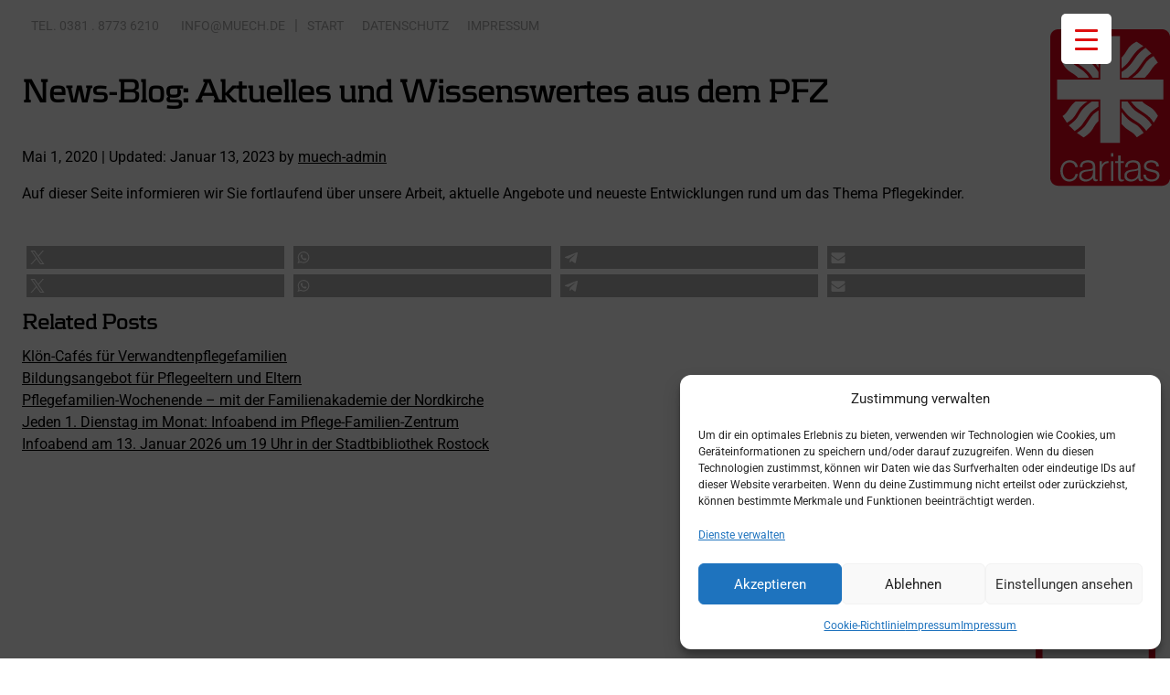

--- FILE ---
content_type: text/html; charset=UTF-8
request_url: https://www.muech.de/2020/05/01/news-blog-stellen-termine-angebote-meldungen-und-noch-viel-mehr/
body_size: 17776
content:
<!doctype html>

<html itemscope="itemscope" itemtype="https://schema.org/Article" lang="de" class="no-js">

	<head>

        
                
                <meta charset='UTF-8'>
        <meta http-equiv="x-ua-compatible" content="ie=edge">
        <meta name="viewport" content="width=device-width, initial-scale=1, shrink-to-fit=no">

                <link rel="icon" href="https://www.muech.de/wp-content/themes/air-master/favicon.png">
        <!--[if IE]>
            <link rel="shortcut icon" href="https://www.muech.de/wp-content/themes/air-master/favicon.ico">
        <![endif]-->

        <!-- Apple Touch Icon -->
        <link rel="apple-touch-icon" href="https://www.muech.de/wp-content/themes/air-master/library/images/apple-touch-icon.png">

        <!-- Safari Pinned Tab Icon -->
        <link rel="mask-icon" href="https://www.muech.de/wp-content/themes/air-master/library/images/icon.svg" color="#0088cc">

                
                
                <meta name='robots' content='index, follow, max-image-preview:large, max-snippet:-1, max-video-preview:-1' />
	<style>img:is([sizes="auto" i], [sizes^="auto," i]) { contain-intrinsic-size: 3000px 1500px }</style>
	
	<!-- This site is optimized with the Yoast SEO plugin v26.3 - https://yoast.com/wordpress/plugins/seo/ -->
	<title>News-Blog: Aktuelles und Wissenswertes aus dem PFZ - Bereit für müch</title>
	<link rel="canonical" href="https://www.muech.de/2020/05/01/news-blog-stellen-termine-angebote-meldungen-und-noch-viel-mehr/" />
	<meta property="og:locale" content="de_DE" />
	<meta property="og:type" content="article" />
	<meta property="og:title" content="News-Blog: Aktuelles und Wissenswertes aus dem PFZ - Bereit für müch" />
	<meta property="og:description" content="Auf dieser Seite informieren wir Sie fortlaufend über unsere Arbeit, aktuelle Angebote und neueste Entwicklungen rund um das Thema Pflegekinder." />
	<meta property="og:url" content="https://www.muech.de/2020/05/01/news-blog-stellen-termine-angebote-meldungen-und-noch-viel-mehr/" />
	<meta property="og:site_name" content="Bereit für müch" />
	<meta property="article:published_time" content="2020-05-01T06:50:00+00:00" />
	<meta property="article:modified_time" content="2023-01-13T15:39:05+00:00" />
	<meta name="author" content="muech-admin" />
	<meta name="twitter:card" content="summary_large_image" />
	<meta name="twitter:label1" content="Verfasst von" />
	<meta name="twitter:data1" content="muech-admin" />
	<meta name="twitter:label2" content="Geschätzte Lesezeit" />
	<meta name="twitter:data2" content="1 Minute" />
	<script type="application/ld+json" class="yoast-schema-graph">{"@context":"https://schema.org","@graph":[{"@type":"Article","@id":"https://www.muech.de/2020/05/01/news-blog-stellen-termine-angebote-meldungen-und-noch-viel-mehr/#article","isPartOf":{"@id":"https://www.muech.de/2020/05/01/news-blog-stellen-termine-angebote-meldungen-und-noch-viel-mehr/"},"author":{"name":"muech-admin","@id":"https://www.muech.de/#/schema/person/96846690dd8b9907296512e3ed194d9a"},"headline":"News-Blog: Aktuelles und Wissenswertes aus dem PFZ","datePublished":"2020-05-01T06:50:00+00:00","dateModified":"2023-01-13T15:39:05+00:00","mainEntityOfPage":{"@id":"https://www.muech.de/2020/05/01/news-blog-stellen-termine-angebote-meldungen-und-noch-viel-mehr/"},"wordCount":28,"publisher":{"@id":"https://www.muech.de/#organization"},"articleSection":["News-Blog"],"inLanguage":"de"},{"@type":"WebPage","@id":"https://www.muech.de/2020/05/01/news-blog-stellen-termine-angebote-meldungen-und-noch-viel-mehr/","url":"https://www.muech.de/2020/05/01/news-blog-stellen-termine-angebote-meldungen-und-noch-viel-mehr/","name":"News-Blog: Aktuelles und Wissenswertes aus dem PFZ - Bereit für müch","isPartOf":{"@id":"https://www.muech.de/#website"},"datePublished":"2020-05-01T06:50:00+00:00","dateModified":"2023-01-13T15:39:05+00:00","breadcrumb":{"@id":"https://www.muech.de/2020/05/01/news-blog-stellen-termine-angebote-meldungen-und-noch-viel-mehr/#breadcrumb"},"inLanguage":"de","potentialAction":[{"@type":"ReadAction","target":["https://www.muech.de/2020/05/01/news-blog-stellen-termine-angebote-meldungen-und-noch-viel-mehr/"]}]},{"@type":"BreadcrumbList","@id":"https://www.muech.de/2020/05/01/news-blog-stellen-termine-angebote-meldungen-und-noch-viel-mehr/#breadcrumb","itemListElement":[{"@type":"ListItem","position":1,"name":"Home","item":"https://www.muech.de/"},{"@type":"ListItem","position":2,"name":"News-Blog: Aktuelles und Wissenswertes aus dem PFZ"}]},{"@type":"WebSite","@id":"https://www.muech.de/#website","url":"https://www.muech.de/","name":"Bereit für müch","description":"","publisher":{"@id":"https://www.muech.de/#organization"},"potentialAction":[{"@type":"SearchAction","target":{"@type":"EntryPoint","urlTemplate":"https://www.muech.de/?s={search_term_string}"},"query-input":{"@type":"PropertyValueSpecification","valueRequired":true,"valueName":"search_term_string"}}],"inLanguage":"de"},{"@type":"Organization","@id":"https://www.muech.de/#organization","name":"Bereit für müch","url":"https://www.muech.de/","logo":{"@type":"ImageObject","inLanguage":"de","@id":"https://www.muech.de/#/schema/logo/image/","url":"https://www.muech.de/wp-content/uploads/2020/05/cropped-muech-header.png","contentUrl":"https://www.muech.de/wp-content/uploads/2020/05/cropped-muech-header.png","width":400,"height":125,"caption":"Bereit für müch"},"image":{"@id":"https://www.muech.de/#/schema/logo/image/"}},{"@type":"Person","@id":"https://www.muech.de/#/schema/person/96846690dd8b9907296512e3ed194d9a","name":"muech-admin","image":{"@type":"ImageObject","inLanguage":"de","@id":"https://www.muech.de/#/schema/person/image/","url":"https://secure.gravatar.com/avatar/989f9fa74ba285c67e97f07f3b90258a3543e7fadbafa214115603a49797ac7a?s=96&d=mm&r=g","contentUrl":"https://secure.gravatar.com/avatar/989f9fa74ba285c67e97f07f3b90258a3543e7fadbafa214115603a49797ac7a?s=96&d=mm&r=g","caption":"muech-admin"},"sameAs":["http://muech.zz/"]}]}</script>
	<!-- / Yoast SEO plugin. -->


<link rel='stylesheet' id='wp-block-library-css' href='https://www.muech.de/wp-includes/css/dist/block-library/style.min.css' type='text/css' media='all' />
<style id='wp-block-library-theme-inline-css' type='text/css'>
.wp-block-audio :where(figcaption){color:#555;font-size:13px;text-align:center}.is-dark-theme .wp-block-audio :where(figcaption){color:#ffffffa6}.wp-block-audio{margin:0 0 1em}.wp-block-code{border:1px solid #ccc;border-radius:4px;font-family:Menlo,Consolas,monaco,monospace;padding:.8em 1em}.wp-block-embed :where(figcaption){color:#555;font-size:13px;text-align:center}.is-dark-theme .wp-block-embed :where(figcaption){color:#ffffffa6}.wp-block-embed{margin:0 0 1em}.blocks-gallery-caption{color:#555;font-size:13px;text-align:center}.is-dark-theme .blocks-gallery-caption{color:#ffffffa6}:root :where(.wp-block-image figcaption){color:#555;font-size:13px;text-align:center}.is-dark-theme :root :where(.wp-block-image figcaption){color:#ffffffa6}.wp-block-image{margin:0 0 1em}.wp-block-pullquote{border-bottom:4px solid;border-top:4px solid;color:currentColor;margin-bottom:1.75em}.wp-block-pullquote cite,.wp-block-pullquote footer,.wp-block-pullquote__citation{color:currentColor;font-size:.8125em;font-style:normal;text-transform:uppercase}.wp-block-quote{border-left:.25em solid;margin:0 0 1.75em;padding-left:1em}.wp-block-quote cite,.wp-block-quote footer{color:currentColor;font-size:.8125em;font-style:normal;position:relative}.wp-block-quote:where(.has-text-align-right){border-left:none;border-right:.25em solid;padding-left:0;padding-right:1em}.wp-block-quote:where(.has-text-align-center){border:none;padding-left:0}.wp-block-quote.is-large,.wp-block-quote.is-style-large,.wp-block-quote:where(.is-style-plain){border:none}.wp-block-search .wp-block-search__label{font-weight:700}.wp-block-search__button{border:1px solid #ccc;padding:.375em .625em}:where(.wp-block-group.has-background){padding:1.25em 2.375em}.wp-block-separator.has-css-opacity{opacity:.4}.wp-block-separator{border:none;border-bottom:2px solid;margin-left:auto;margin-right:auto}.wp-block-separator.has-alpha-channel-opacity{opacity:1}.wp-block-separator:not(.is-style-wide):not(.is-style-dots){width:100px}.wp-block-separator.has-background:not(.is-style-dots){border-bottom:none;height:1px}.wp-block-separator.has-background:not(.is-style-wide):not(.is-style-dots){height:2px}.wp-block-table{margin:0 0 1em}.wp-block-table td,.wp-block-table th{word-break:normal}.wp-block-table :where(figcaption){color:#555;font-size:13px;text-align:center}.is-dark-theme .wp-block-table :where(figcaption){color:#ffffffa6}.wp-block-video :where(figcaption){color:#555;font-size:13px;text-align:center}.is-dark-theme .wp-block-video :where(figcaption){color:#ffffffa6}.wp-block-video{margin:0 0 1em}:root :where(.wp-block-template-part.has-background){margin-bottom:0;margin-top:0;padding:1.25em 2.375em}
</style>
<style id='classic-theme-styles-inline-css' type='text/css'>
/*! This file is auto-generated */
.wp-block-button__link{color:#fff;background-color:#32373c;border-radius:9999px;box-shadow:none;text-decoration:none;padding:calc(.667em + 2px) calc(1.333em + 2px);font-size:1.125em}.wp-block-file__button{background:#32373c;color:#fff;text-decoration:none}
</style>
<link rel='stylesheet' id='editorskit-frontend-css' href='https://www.muech.de/wp-content/plugins/block-options/build/style.build.css' type='text/css' media='all' />
<style id='global-styles-inline-css' type='text/css'>
:root{--wp--preset--aspect-ratio--square: 1;--wp--preset--aspect-ratio--4-3: 4/3;--wp--preset--aspect-ratio--3-4: 3/4;--wp--preset--aspect-ratio--3-2: 3/2;--wp--preset--aspect-ratio--2-3: 2/3;--wp--preset--aspect-ratio--16-9: 16/9;--wp--preset--aspect-ratio--9-16: 9/16;--wp--preset--color--black: #000000;--wp--preset--color--cyan-bluish-gray: #abb8c3;--wp--preset--color--white: #ffffff;--wp--preset--color--pale-pink: #f78da7;--wp--preset--color--vivid-red: #cf2e2e;--wp--preset--color--luminous-vivid-orange: #ff6900;--wp--preset--color--luminous-vivid-amber: #fcb900;--wp--preset--color--light-green-cyan: #7bdcb5;--wp--preset--color--vivid-green-cyan: #00d084;--wp--preset--color--pale-cyan-blue: #8ed1fc;--wp--preset--color--vivid-cyan-blue: #0693e3;--wp--preset--color--vivid-purple: #9b51e0;--wp--preset--gradient--vivid-cyan-blue-to-vivid-purple: linear-gradient(135deg,rgba(6,147,227,1) 0%,rgb(155,81,224) 100%);--wp--preset--gradient--light-green-cyan-to-vivid-green-cyan: linear-gradient(135deg,rgb(122,220,180) 0%,rgb(0,208,130) 100%);--wp--preset--gradient--luminous-vivid-amber-to-luminous-vivid-orange: linear-gradient(135deg,rgba(252,185,0,1) 0%,rgba(255,105,0,1) 100%);--wp--preset--gradient--luminous-vivid-orange-to-vivid-red: linear-gradient(135deg,rgba(255,105,0,1) 0%,rgb(207,46,46) 100%);--wp--preset--gradient--very-light-gray-to-cyan-bluish-gray: linear-gradient(135deg,rgb(238,238,238) 0%,rgb(169,184,195) 100%);--wp--preset--gradient--cool-to-warm-spectrum: linear-gradient(135deg,rgb(74,234,220) 0%,rgb(151,120,209) 20%,rgb(207,42,186) 40%,rgb(238,44,130) 60%,rgb(251,105,98) 80%,rgb(254,248,76) 100%);--wp--preset--gradient--blush-light-purple: linear-gradient(135deg,rgb(255,206,236) 0%,rgb(152,150,240) 100%);--wp--preset--gradient--blush-bordeaux: linear-gradient(135deg,rgb(254,205,165) 0%,rgb(254,45,45) 50%,rgb(107,0,62) 100%);--wp--preset--gradient--luminous-dusk: linear-gradient(135deg,rgb(255,203,112) 0%,rgb(199,81,192) 50%,rgb(65,88,208) 100%);--wp--preset--gradient--pale-ocean: linear-gradient(135deg,rgb(255,245,203) 0%,rgb(182,227,212) 50%,rgb(51,167,181) 100%);--wp--preset--gradient--electric-grass: linear-gradient(135deg,rgb(202,248,128) 0%,rgb(113,206,126) 100%);--wp--preset--gradient--midnight: linear-gradient(135deg,rgb(2,3,129) 0%,rgb(40,116,252) 100%);--wp--preset--font-size--small: 13px;--wp--preset--font-size--medium: 20px;--wp--preset--font-size--large: 36px;--wp--preset--font-size--x-large: 42px;--wp--preset--spacing--20: 0.44rem;--wp--preset--spacing--30: 0.67rem;--wp--preset--spacing--40: 1rem;--wp--preset--spacing--50: 1.5rem;--wp--preset--spacing--60: 2.25rem;--wp--preset--spacing--70: 3.38rem;--wp--preset--spacing--80: 5.06rem;--wp--preset--shadow--natural: 6px 6px 9px rgba(0, 0, 0, 0.2);--wp--preset--shadow--deep: 12px 12px 50px rgba(0, 0, 0, 0.4);--wp--preset--shadow--sharp: 6px 6px 0px rgba(0, 0, 0, 0.2);--wp--preset--shadow--outlined: 6px 6px 0px -3px rgba(255, 255, 255, 1), 6px 6px rgba(0, 0, 0, 1);--wp--preset--shadow--crisp: 6px 6px 0px rgba(0, 0, 0, 1);}:where(.is-layout-flex){gap: 0.5em;}:where(.is-layout-grid){gap: 0.5em;}body .is-layout-flex{display: flex;}.is-layout-flex{flex-wrap: wrap;align-items: center;}.is-layout-flex > :is(*, div){margin: 0;}body .is-layout-grid{display: grid;}.is-layout-grid > :is(*, div){margin: 0;}:where(.wp-block-columns.is-layout-flex){gap: 2em;}:where(.wp-block-columns.is-layout-grid){gap: 2em;}:where(.wp-block-post-template.is-layout-flex){gap: 1.25em;}:where(.wp-block-post-template.is-layout-grid){gap: 1.25em;}.has-black-color{color: var(--wp--preset--color--black) !important;}.has-cyan-bluish-gray-color{color: var(--wp--preset--color--cyan-bluish-gray) !important;}.has-white-color{color: var(--wp--preset--color--white) !important;}.has-pale-pink-color{color: var(--wp--preset--color--pale-pink) !important;}.has-vivid-red-color{color: var(--wp--preset--color--vivid-red) !important;}.has-luminous-vivid-orange-color{color: var(--wp--preset--color--luminous-vivid-orange) !important;}.has-luminous-vivid-amber-color{color: var(--wp--preset--color--luminous-vivid-amber) !important;}.has-light-green-cyan-color{color: var(--wp--preset--color--light-green-cyan) !important;}.has-vivid-green-cyan-color{color: var(--wp--preset--color--vivid-green-cyan) !important;}.has-pale-cyan-blue-color{color: var(--wp--preset--color--pale-cyan-blue) !important;}.has-vivid-cyan-blue-color{color: var(--wp--preset--color--vivid-cyan-blue) !important;}.has-vivid-purple-color{color: var(--wp--preset--color--vivid-purple) !important;}.has-black-background-color{background-color: var(--wp--preset--color--black) !important;}.has-cyan-bluish-gray-background-color{background-color: var(--wp--preset--color--cyan-bluish-gray) !important;}.has-white-background-color{background-color: var(--wp--preset--color--white) !important;}.has-pale-pink-background-color{background-color: var(--wp--preset--color--pale-pink) !important;}.has-vivid-red-background-color{background-color: var(--wp--preset--color--vivid-red) !important;}.has-luminous-vivid-orange-background-color{background-color: var(--wp--preset--color--luminous-vivid-orange) !important;}.has-luminous-vivid-amber-background-color{background-color: var(--wp--preset--color--luminous-vivid-amber) !important;}.has-light-green-cyan-background-color{background-color: var(--wp--preset--color--light-green-cyan) !important;}.has-vivid-green-cyan-background-color{background-color: var(--wp--preset--color--vivid-green-cyan) !important;}.has-pale-cyan-blue-background-color{background-color: var(--wp--preset--color--pale-cyan-blue) !important;}.has-vivid-cyan-blue-background-color{background-color: var(--wp--preset--color--vivid-cyan-blue) !important;}.has-vivid-purple-background-color{background-color: var(--wp--preset--color--vivid-purple) !important;}.has-black-border-color{border-color: var(--wp--preset--color--black) !important;}.has-cyan-bluish-gray-border-color{border-color: var(--wp--preset--color--cyan-bluish-gray) !important;}.has-white-border-color{border-color: var(--wp--preset--color--white) !important;}.has-pale-pink-border-color{border-color: var(--wp--preset--color--pale-pink) !important;}.has-vivid-red-border-color{border-color: var(--wp--preset--color--vivid-red) !important;}.has-luminous-vivid-orange-border-color{border-color: var(--wp--preset--color--luminous-vivid-orange) !important;}.has-luminous-vivid-amber-border-color{border-color: var(--wp--preset--color--luminous-vivid-amber) !important;}.has-light-green-cyan-border-color{border-color: var(--wp--preset--color--light-green-cyan) !important;}.has-vivid-green-cyan-border-color{border-color: var(--wp--preset--color--vivid-green-cyan) !important;}.has-pale-cyan-blue-border-color{border-color: var(--wp--preset--color--pale-cyan-blue) !important;}.has-vivid-cyan-blue-border-color{border-color: var(--wp--preset--color--vivid-cyan-blue) !important;}.has-vivid-purple-border-color{border-color: var(--wp--preset--color--vivid-purple) !important;}.has-vivid-cyan-blue-to-vivid-purple-gradient-background{background: var(--wp--preset--gradient--vivid-cyan-blue-to-vivid-purple) !important;}.has-light-green-cyan-to-vivid-green-cyan-gradient-background{background: var(--wp--preset--gradient--light-green-cyan-to-vivid-green-cyan) !important;}.has-luminous-vivid-amber-to-luminous-vivid-orange-gradient-background{background: var(--wp--preset--gradient--luminous-vivid-amber-to-luminous-vivid-orange) !important;}.has-luminous-vivid-orange-to-vivid-red-gradient-background{background: var(--wp--preset--gradient--luminous-vivid-orange-to-vivid-red) !important;}.has-very-light-gray-to-cyan-bluish-gray-gradient-background{background: var(--wp--preset--gradient--very-light-gray-to-cyan-bluish-gray) !important;}.has-cool-to-warm-spectrum-gradient-background{background: var(--wp--preset--gradient--cool-to-warm-spectrum) !important;}.has-blush-light-purple-gradient-background{background: var(--wp--preset--gradient--blush-light-purple) !important;}.has-blush-bordeaux-gradient-background{background: var(--wp--preset--gradient--blush-bordeaux) !important;}.has-luminous-dusk-gradient-background{background: var(--wp--preset--gradient--luminous-dusk) !important;}.has-pale-ocean-gradient-background{background: var(--wp--preset--gradient--pale-ocean) !important;}.has-electric-grass-gradient-background{background: var(--wp--preset--gradient--electric-grass) !important;}.has-midnight-gradient-background{background: var(--wp--preset--gradient--midnight) !important;}.has-small-font-size{font-size: var(--wp--preset--font-size--small) !important;}.has-medium-font-size{font-size: var(--wp--preset--font-size--medium) !important;}.has-large-font-size{font-size: var(--wp--preset--font-size--large) !important;}.has-x-large-font-size{font-size: var(--wp--preset--font-size--x-large) !important;}
:where(.wp-block-post-template.is-layout-flex){gap: 1.25em;}:where(.wp-block-post-template.is-layout-grid){gap: 1.25em;}
:where(.wp-block-columns.is-layout-flex){gap: 2em;}:where(.wp-block-columns.is-layout-grid){gap: 2em;}
:root :where(.wp-block-pullquote){font-size: 1.5em;line-height: 1.6;}
</style>
<link rel='stylesheet' id='contact-form-7-css' href='https://www.muech.de/wp-content/plugins/contact-form-7/includes/css/styles.css' type='text/css' media='all' />
<style id='responsive-menu-inline-css' type='text/css'>
/** This file is major component of this plugin so please don't try to edit here. */
#rmp_menu_trigger-788 {
  width: 55px;
  height: 55px;
  position: fixed;
  top: 15px;
  border-radius: 5px;
  display: none;
  text-decoration: none;
  right: 5%;
  background: #ffffff;
  transition: transform 0.5s, background-color 0.5s;
}
#rmp_menu_trigger-788:hover, #rmp_menu_trigger-788:focus {
  background: #ffffff;
  text-decoration: unset;
}
#rmp_menu_trigger-788.is-active {
  background: #ffffff;
}
#rmp_menu_trigger-788 .rmp-trigger-box {
  width: 25px;
  color: #ffffff;
}
#rmp_menu_trigger-788 .rmp-trigger-icon-active, #rmp_menu_trigger-788 .rmp-trigger-text-open {
  display: none;
}
#rmp_menu_trigger-788.is-active .rmp-trigger-icon-active, #rmp_menu_trigger-788.is-active .rmp-trigger-text-open {
  display: inline;
}
#rmp_menu_trigger-788.is-active .rmp-trigger-icon-inactive, #rmp_menu_trigger-788.is-active .rmp-trigger-text {
  display: none;
}
#rmp_menu_trigger-788 .rmp-trigger-label {
  color: #ffffff;
  pointer-events: none;
  line-height: 13px;
  font-family: inherit;
  font-size: 14px;
  display: inline;
  text-transform: inherit;
}
#rmp_menu_trigger-788 .rmp-trigger-label.rmp-trigger-label-top {
  display: block;
  margin-bottom: 12px;
}
#rmp_menu_trigger-788 .rmp-trigger-label.rmp-trigger-label-bottom {
  display: block;
  margin-top: 12px;
}
#rmp_menu_trigger-788 .responsive-menu-pro-inner {
  display: block;
}
#rmp_menu_trigger-788 .rmp-trigger-icon-inactive .rmp-font-icon {
  color: #de1010;
}
#rmp_menu_trigger-788 .responsive-menu-pro-inner, #rmp_menu_trigger-788 .responsive-menu-pro-inner::before, #rmp_menu_trigger-788 .responsive-menu-pro-inner::after {
  width: 25px;
  height: 3px;
  background-color: #de1010;
  border-radius: 4px;
  position: absolute;
}
#rmp_menu_trigger-788 .rmp-trigger-icon-active .rmp-font-icon {
  color: #de1010;
}
#rmp_menu_trigger-788.is-active .responsive-menu-pro-inner, #rmp_menu_trigger-788.is-active .responsive-menu-pro-inner::before, #rmp_menu_trigger-788.is-active .responsive-menu-pro-inner::after {
  background-color: #de1010;
}
#rmp_menu_trigger-788:hover .rmp-trigger-icon-inactive .rmp-font-icon {
  color: #de1010;
}
#rmp_menu_trigger-788:not(.is-active):hover .responsive-menu-pro-inner, #rmp_menu_trigger-788:not(.is-active):hover .responsive-menu-pro-inner::before, #rmp_menu_trigger-788:not(.is-active):hover .responsive-menu-pro-inner::after {
  background-color: #de1010;
}
#rmp_menu_trigger-788 .responsive-menu-pro-inner::before {
  top: 10px;
}
#rmp_menu_trigger-788 .responsive-menu-pro-inner::after {
  bottom: 10px;
}
#rmp_menu_trigger-788.is-active .responsive-menu-pro-inner::after {
  bottom: 0;
}
/* Hamburger menu styling */
@media screen and (max-width: 8000px) {
  /** Menu Title Style */
  /** Menu Additional Content Style */
  .primary-menu {
    display: none !important;
  }
  #rmp_menu_trigger-788 {
    display: block;
  }
  #rmp-container-788 {
    position: fixed;
    top: 0;
    margin: 0;
    transition: transform 0.5s;
    overflow: auto;
    display: block;
    width: 100%;
    max-width: 300px;
    min-width: 300px;
    background-color: #ffffff;
    background-image: url("");
    height: 100%;
    left: 0;
    padding-top: 0px;
    padding-left: 0px;
    padding-bottom: 0px;
    padding-right: 0px;
  }
  #rmp-menu-wrap-788 {
    padding-top: 0px;
    padding-left: 0px;
    padding-bottom: 0px;
    padding-right: 0px;
    background-color: #ffffff;
  }
  #rmp-menu-wrap-788 .rmp-menu, #rmp-menu-wrap-788 .rmp-submenu {
    width: 100%;
    box-sizing: border-box;
    margin: 0;
    padding: 0;
  }
  #rmp-menu-wrap-788 .rmp-submenu-depth-1 .rmp-menu-item-link {
    padding-left: 10%;
  }
  #rmp-menu-wrap-788 .rmp-submenu-depth-2 .rmp-menu-item-link {
    padding-left: 15%;
  }
  #rmp-menu-wrap-788 .rmp-submenu-depth-3 .rmp-menu-item-link {
    padding-left: 20%;
  }
  #rmp-menu-wrap-788 .rmp-submenu-depth-4 .rmp-menu-item-link {
    padding-left: 25%;
  }
  #rmp-menu-wrap-788 .rmp-submenu.rmp-submenu-open {
    display: block;
  }
  #rmp-menu-wrap-788 .rmp-menu-item {
    width: 100%;
    list-style: none;
    margin: 0;
  }
  #rmp-menu-wrap-788 .rmp-menu-item-link {
    height: 40px;
    line-height: 40px;
    font-size: 13px;
    border-bottom: 1px solid #de1010;
    font-family: inherit;
    color: #de1010;
    text-align: left;
    background-color: #ffffff;
    font-weight: normal;
    letter-spacing: 0px;
    display: block;
    box-sizing: border-box;
    width: 100%;
    text-decoration: none;
    position: relative;
    overflow: hidden;
    transition: background-color 0.5s, border-color 0.5s, 0.5s;
    padding: 0 5%;
    padding-right: 50px;
  }
  #rmp-menu-wrap-788 .rmp-menu-item-link:after, #rmp-menu-wrap-788 .rmp-menu-item-link:before {
    display: none;
  }
  #rmp-menu-wrap-788 .rmp-menu-item-link:hover, #rmp-menu-wrap-788 .rmp-menu-item-link:focus {
    color: #de1010;
    border-color: #d90f0f;
    background-color: #ffffff;
  }
  #rmp-menu-wrap-788 .rmp-menu-item-link:focus {
    outline: none;
    border-color: unset;
    box-shadow: unset;
  }
  #rmp-menu-wrap-788 .rmp-menu-item-link .rmp-font-icon {
    height: 40px;
    line-height: 40px;
    margin-right: 10px;
    font-size: 13px;
  }
  #rmp-menu-wrap-788 .rmp-menu-current-item .rmp-menu-item-link {
    color: #de1010;
    border-color: #c91010;
    background-color: #ffffff;
  }
  #rmp-menu-wrap-788 .rmp-menu-current-item .rmp-menu-item-link:hover, #rmp-menu-wrap-788 .rmp-menu-current-item .rmp-menu-item-link:focus {
    color: #de1010;
    border-color: #b31212;
    background-color: #ffffff;
  }
  #rmp-menu-wrap-788 .rmp-menu-subarrow {
    position: absolute;
    top: 0;
    bottom: 0;
    text-align: center;
    overflow: hidden;
    background-size: cover;
    overflow: hidden;
    right: 0;
    border-left-style: solid;
    border-left-color: #212121;
    border-left-width: 1px;
    height: 39px;
    width: 40px;
    color: #de1616;
    background-color: #de1616;
  }
  #rmp-menu-wrap-788 .rmp-menu-subarrow svg {
    fill: #de1616;
  }
  #rmp-menu-wrap-788 .rmp-menu-subarrow:hover {
    color: #de1616;
    border-color: #3f3f3f;
    background-color: #de1616;
  }
  #rmp-menu-wrap-788 .rmp-menu-subarrow:hover svg {
    fill: #de1616;
  }
  #rmp-menu-wrap-788 .rmp-menu-subarrow .rmp-font-icon {
    margin-right: unset;
  }
  #rmp-menu-wrap-788 .rmp-menu-subarrow * {
    vertical-align: middle;
    line-height: 39px;
  }
  #rmp-menu-wrap-788 .rmp-menu-subarrow-active {
    display: block;
    background-size: cover;
    color: #de1616;
    border-color: #212121;
    background-color: #de1616;
  }
  #rmp-menu-wrap-788 .rmp-menu-subarrow-active svg {
    fill: #de1616;
  }
  #rmp-menu-wrap-788 .rmp-menu-subarrow-active:hover {
    color: #de1616;
    border-color: #3f3f3f;
    background-color: #de1616;
  }
  #rmp-menu-wrap-788 .rmp-menu-subarrow-active:hover svg {
    fill: #de1616;
  }
  #rmp-menu-wrap-788 .rmp-submenu {
    display: none;
  }
  #rmp-menu-wrap-788 .rmp-submenu .rmp-menu-item-link {
    height: 40px;
    line-height: 40px;
    letter-spacing: 0px;
    font-size: 13px;
    border-bottom: 1px solid #212121;
    font-family: inherit;
    font-weight: normal;
    color: #ffffff;
    text-align: left;
    background-color: #212121;
  }
  #rmp-menu-wrap-788 .rmp-submenu .rmp-menu-item-link:hover, #rmp-menu-wrap-788 .rmp-submenu .rmp-menu-item-link:focus {
    color: #ffffff;
    border-color: #212121;
    background-color: #3f3f3f;
  }
  #rmp-menu-wrap-788 .rmp-submenu .rmp-menu-current-item .rmp-menu-item-link {
    color: #ffffff;
    border-color: #212121;
    background-color: #212121;
  }
  #rmp-menu-wrap-788 .rmp-submenu .rmp-menu-current-item .rmp-menu-item-link:hover, #rmp-menu-wrap-788 .rmp-submenu .rmp-menu-current-item .rmp-menu-item-link:focus {
    color: #ffffff;
    border-color: #3f3f3f;
    background-color: #3f3f3f;
  }
  #rmp-menu-wrap-788 .rmp-submenu .rmp-menu-subarrow {
    right: 0;
    border-right: unset;
    border-left-style: solid;
    border-left-color: #212121;
    border-left-width: 1px;
    height: 39px;
    line-height: 39px;
    width: 40px;
    color: #ffffff;
    background-color: #212121;
  }
  #rmp-menu-wrap-788 .rmp-submenu .rmp-menu-subarrow:hover {
    color: #ffffff;
    border-color: #3f3f3f;
    background-color: #3f3f3f;
  }
  #rmp-menu-wrap-788 .rmp-submenu .rmp-menu-subarrow-active {
    color: #ffffff;
    border-color: #212121;
    background-color: #212121;
  }
  #rmp-menu-wrap-788 .rmp-submenu .rmp-menu-subarrow-active:hover {
    color: #ffffff;
    border-color: #3f3f3f;
    background-color: #3f3f3f;
  }
  #rmp-menu-wrap-788 .rmp-menu-item-description {
    margin: 0;
    padding: 5px 5%;
    opacity: 0.8;
    color: #de1010;
  }
  #rmp-search-box-788 {
    display: block;
    padding-top: 0px;
    padding-left: 5%;
    padding-bottom: 0px;
    padding-right: 5%;
  }
  #rmp-search-box-788 .rmp-search-form {
    margin: 0;
  }
  #rmp-search-box-788 .rmp-search-box {
    background: #ffffff;
    border: 1px solid #dadada;
    color: #333333;
    width: 100%;
    padding: 0 5%;
    border-radius: 30px;
    height: 45px;
    -webkit-appearance: none;
  }
  #rmp-search-box-788 .rmp-search-box::placeholder {
    color: #c7c7cd;
  }
  #rmp-search-box-788 .rmp-search-box:focus {
    background-color: #ffffff;
    outline: 2px solid #dadada;
    color: #333333;
  }
  #rmp-menu-title-788 {
    background-color: #212121;
    color: #ffffff;
    text-align: left;
    font-size: 13px;
    padding-top: 10%;
    padding-left: 5%;
    padding-bottom: 0%;
    padding-right: 5%;
    font-weight: 400;
    transition: background-color 0.5s, border-color 0.5s, color 0.5s;
  }
  #rmp-menu-title-788:hover {
    background-color: #212121;
    color: #ffffff;
  }
  #rmp-menu-title-788 > .rmp-menu-title-link {
    color: #ffffff;
    width: 100%;
    background-color: unset;
    text-decoration: none;
  }
  #rmp-menu-title-788 > .rmp-menu-title-link:hover {
    color: #ffffff;
  }
  #rmp-menu-title-788 .rmp-font-icon {
    font-size: 13px;
  }
  #rmp-menu-additional-content-788 {
    padding-top: 0px;
    padding-left: 5%;
    padding-bottom: 0px;
    padding-right: 5%;
    color: #ffffff;
    text-align: center;
    font-size: 16px;
  }
}
/**
This file contents common styling of menus.
*/
.rmp-container {
  display: none;
  visibility: visible;
  padding: 0px 0px 0px 0px;
  z-index: 99998;
  transition: all 0.3s;
  /** Scrolling bar in menu setting box **/
}
.rmp-container.rmp-fade-top, .rmp-container.rmp-fade-left, .rmp-container.rmp-fade-right, .rmp-container.rmp-fade-bottom {
  display: none;
}
.rmp-container.rmp-slide-left, .rmp-container.rmp-push-left {
  transform: translateX(-100%);
  -ms-transform: translateX(-100%);
  -webkit-transform: translateX(-100%);
  -moz-transform: translateX(-100%);
}
.rmp-container.rmp-slide-left.rmp-menu-open, .rmp-container.rmp-push-left.rmp-menu-open {
  transform: translateX(0);
  -ms-transform: translateX(0);
  -webkit-transform: translateX(0);
  -moz-transform: translateX(0);
}
.rmp-container.rmp-slide-right, .rmp-container.rmp-push-right {
  transform: translateX(100%);
  -ms-transform: translateX(100%);
  -webkit-transform: translateX(100%);
  -moz-transform: translateX(100%);
}
.rmp-container.rmp-slide-right.rmp-menu-open, .rmp-container.rmp-push-right.rmp-menu-open {
  transform: translateX(0);
  -ms-transform: translateX(0);
  -webkit-transform: translateX(0);
  -moz-transform: translateX(0);
}
.rmp-container.rmp-slide-top, .rmp-container.rmp-push-top {
  transform: translateY(-100%);
  -ms-transform: translateY(-100%);
  -webkit-transform: translateY(-100%);
  -moz-transform: translateY(-100%);
}
.rmp-container.rmp-slide-top.rmp-menu-open, .rmp-container.rmp-push-top.rmp-menu-open {
  transform: translateY(0);
  -ms-transform: translateY(0);
  -webkit-transform: translateY(0);
  -moz-transform: translateY(0);
}
.rmp-container.rmp-slide-bottom, .rmp-container.rmp-push-bottom {
  transform: translateY(100%);
  -ms-transform: translateY(100%);
  -webkit-transform: translateY(100%);
  -moz-transform: translateY(100%);
}
.rmp-container.rmp-slide-bottom.rmp-menu-open, .rmp-container.rmp-push-bottom.rmp-menu-open {
  transform: translateX(0);
  -ms-transform: translateX(0);
  -webkit-transform: translateX(0);
  -moz-transform: translateX(0);
}
.rmp-container::-webkit-scrollbar {
  width: 0px;
}
.rmp-container ::-webkit-scrollbar-track {
  box-shadow: inset 0 0 5px transparent;
}
.rmp-container ::-webkit-scrollbar-thumb {
  background: transparent;
}
.rmp-container ::-webkit-scrollbar-thumb:hover {
  background: transparent;
}
.rmp-container .rmp-menu-wrap .rmp-menu {
  transition: none;
  border-radius: 0;
  box-shadow: none;
  background: none;
  border: 0;
  bottom: auto;
  box-sizing: border-box;
  clip: auto;
  color: #666;
  display: block;
  float: none;
  font-family: inherit;
  font-size: 14px;
  height: auto;
  left: auto;
  line-height: 1.7;
  list-style-type: none;
  margin: 0;
  min-height: auto;
  max-height: none;
  opacity: 1;
  outline: none;
  overflow: visible;
  padding: 0;
  position: relative;
  pointer-events: auto;
  right: auto;
  text-align: left;
  text-decoration: none;
  text-indent: 0;
  text-transform: none;
  transform: none;
  top: auto;
  visibility: inherit;
  width: auto;
  word-wrap: break-word;
  white-space: normal;
}
.rmp-container .rmp-menu-additional-content {
  display: block;
  word-break: break-word;
}
.rmp-container .rmp-menu-title {
  display: flex;
  flex-direction: column;
}
.rmp-container .rmp-menu-title .rmp-menu-title-image {
  max-width: 100%;
  margin-bottom: 15px;
  display: block;
  margin: auto;
  margin-bottom: 15px;
}
button.rmp_menu_trigger {
  z-index: 999999;
  overflow: hidden;
  outline: none;
  border: 0;
  display: none;
  margin: 0;
  transition: transform 0.5s, background-color 0.5s;
  padding: 0;
}
button.rmp_menu_trigger .responsive-menu-pro-inner::before, button.rmp_menu_trigger .responsive-menu-pro-inner::after {
  content: "";
  display: block;
}
button.rmp_menu_trigger .responsive-menu-pro-inner::before {
  top: 10px;
}
button.rmp_menu_trigger .responsive-menu-pro-inner::after {
  bottom: 10px;
}
button.rmp_menu_trigger .rmp-trigger-box {
  width: 40px;
  display: inline-block;
  position: relative;
  pointer-events: none;
  vertical-align: super;
}
.admin-bar .rmp-container, .admin-bar .rmp_menu_trigger {
  margin-top: 32px !important;
}
@media screen and (max-width: 782px) {
  .admin-bar .rmp-container, .admin-bar .rmp_menu_trigger {
    margin-top: 46px !important;
  }
}
/*  Menu Trigger Boring Animation */
.rmp-menu-trigger-boring .responsive-menu-pro-inner {
  transition-property: none;
}
.rmp-menu-trigger-boring .responsive-menu-pro-inner::after, .rmp-menu-trigger-boring .responsive-menu-pro-inner::before {
  transition-property: none;
}
.rmp-menu-trigger-boring.is-active .responsive-menu-pro-inner {
  transform: rotate(45deg);
}
.rmp-menu-trigger-boring.is-active .responsive-menu-pro-inner:before {
  top: 0;
  opacity: 0;
}
.rmp-menu-trigger-boring.is-active .responsive-menu-pro-inner:after {
  bottom: 0;
  transform: rotate(-90deg);
}

</style>
<link rel='stylesheet' id='dashicons-css' href='https://www.muech.de/wp-includes/css/dashicons.min.css' type='text/css' media='all' />
<link rel='stylesheet' id='cmplz-general-css' href='https://www.muech.de/wp-content/plugins/complianz-gdpr/assets/css/cookieblocker.min.css' type='text/css' media='all' />
<link rel='stylesheet' id='wp-featherlight-css' href='https://www.muech.de/wp-content/plugins/wp-featherlight/css/wp-featherlight.min.css' type='text/css' media='all' />
<link rel='stylesheet' id='air-stylesheet-css' href='https://www.muech.de/wp-content/themes/air-master/library/css/style.css' type='text/css' media='all' />
<script type="text/javascript" src="https://www.muech.de/wp-includes/js/jquery/jquery.min.js" id="jquery-core-js"></script>
<script type="text/javascript" src="https://www.muech.de/wp-includes/js/jquery/jquery-migrate.min.js" id="jquery-migrate-js"></script>
<link rel="https://api.w.org/" href="https://www.muech.de/wp-json/" /><link rel="alternate" title="JSON" type="application/json" href="https://www.muech.de/wp-json/wp/v2/posts/184" /><link rel='shortlink' href='https://www.muech.de/?p=184' />
<link rel="alternate" title="oEmbed (JSON)" type="application/json+oembed" href="https://www.muech.de/wp-json/oembed/1.0/embed?url=https%3A%2F%2Fwww.muech.de%2F2020%2F05%2F01%2Fnews-blog-stellen-termine-angebote-meldungen-und-noch-viel-mehr%2F" />
<link rel="alternate" title="oEmbed (XML)" type="text/xml+oembed" href="https://www.muech.de/wp-json/oembed/1.0/embed?url=https%3A%2F%2Fwww.muech.de%2F2020%2F05%2F01%2Fnews-blog-stellen-termine-angebote-meldungen-und-noch-viel-mehr%2F&#038;format=xml" />
			<style>.cmplz-hidden {
					display: none !important;
				}</style>  
    <style type="text/css">

        header.header .site-title a {
            color: #000;
        }
      
        
        #banner .header-image {
            max-width: 100%;
            height: auto;
        }

        .customize-control-description {
            font-style: normal;
        }

    </style>

  		<style type="text/css" id="wp-custom-css">
			#cmplz-manage-consent .cmplz-manage-consent {
	right: unset;
	left: 40px;
}

.wpcf7-submit {
	border: 1px solid #555; padding: 5px 10px;
}

.wpcf7 select {
	width: 50%;
	padding: 5px 10px;
	border: 1px solid #aaa;
}

.wpcf7 option {
	padding: 5px 10px 
}		</style>
		        
    </head>

	<body class="wp-singular post-template-default single single-post postid-184 single-format-standard wp-custom-logo wp-embed-responsive wp-theme-air-master wp-featherlight-captions  news-blog-stellen-termine-angebote-meldungen-und-noch-viel-mehr" itemscope itemtype="https://schema.org/WebPage">

		<div id="container" class="container">

			<header class="header" id="header" role="banner" itemscope itemtype="https://schema.org/WPHeader">

                <div id="inner-header" class="wrap py-4 flex items-center">

                                        <div id="bloginfo" itemscope itemtype="https://schema.org/Organization" class="flex items-center">
                        <span class="blogcontact">
                            <span class="header-box tel-box">Tel. 0381 . 8773 6210</span>
                            <span class="header-box box-email"><a href="mailto:info@muech.de">info@muech.de</a></span><span class="strich">|</span>
                        </span>
                        <span class="header-box header-box-link"><a href="https://www.muech.de">Start</a></span>
                        <span class="header-box header-box-link"><a href="https://www.muech.de/impressum#datenschutz">Datenschutz</a></span>
                        <span class="header-box header-box-link"><a href="https://www.muech.de/impressum">Impressum</a></span>

                    </div>

                    <style>
                        
                        #bloginfo {
                            display:flex;
                            color: #aaa;
                        }
                        .header-box {
                            margin: 0 10px 0 10px;
                            color: #aaa;
                            text-transform: uppercase;
                            font-size: 90%;
                        }

                        .header-box a {
                            color: #aaa;
                        }

                        header#header {
                            display: block;
                        }

                        #inner-header {
                            position:relative;
                        }

                        .article-sidebar {
                            margin-top: 150px;
                        }

                        @media only screen and (max-width: 600px) {
                            
                            #bloginfo {
                                display: block;
                            }

                            .tel-box, .box-email {
                                display: block;
                                overflow: hidden;
                            }

                        }

                    </style>

                    <div class="header-logo" style="position: absolute; right: 0; top: 2rem;">
                        <a class="" href="https://www.muech.de">
                            <img src="https://www.muech.de/wp-content/themes/air-master/library/images/caritas-logo.png" title="back to start" alt="Caritas-Logo" />
                        </a>
                    </div>

                    <nav class="header-nav primary-menu" role="navigation" itemscope itemtype="https://schema.org/SiteNavigationElement" aria-label="Primary Menu ">

                                                <h2 class="screen-reader-text hidden">Primary Menu</h2>

                        
                        <ul id="menu-menu-1" class="main-menu flex items-center"><li id="menu-item-1085" class="menu-item menu-item-type-post_type menu-item-object-page menu-item-home menu-item-1085"><a href="https://www.muech.de/">Startseite</a></li>
<li id="menu-item-146" class="menu-item menu-item-type-taxonomy menu-item-object-category current-post-ancestor current-menu-parent current-post-parent menu-item-146"><a href="https://www.muech.de/news-blog/">News-Blog</a></li>
<li id="menu-item-675" class="menu-item menu-item-type-post_type menu-item-object-page menu-item-675"><a href="https://www.muech.de/bereitschaftspflege/">Wir suchen Bereitschaftspflegeeltern in Rostock</a></li>
<li id="menu-item-74" class="menu-item menu-item-type-post_type menu-item-object-page menu-item-74"><a href="https://www.muech.de/die-zwei-familien-chance/">Die Zwei-Familien-Chance</a></li>
<li id="menu-item-79" class="menu-item menu-item-type-post_type menu-item-object-page menu-item-79"><a href="https://www.muech.de/was-sind-das-fur-eltern/">Was sind das für Eltern?</a></li>
<li id="menu-item-78" class="menu-item menu-item-type-post_type menu-item-object-page menu-item-78"><a href="https://www.muech.de/was-leisten-pflegefamilien/">Was leisten Pflegefamilien?</a></li>
<li id="menu-item-80" class="menu-item menu-item-type-post_type menu-item-object-page menu-item-80"><a href="https://www.muech.de/was-sind-das-fur-kinder/">Was sind das für Kinder?</a></li>
<li id="menu-item-82" class="menu-item menu-item-type-post_type menu-item-object-page menu-item-82"><a href="https://www.muech.de/wie-wird-man-eigentlich-pflegefamilie/">Wie wird man eigentlich „Pflegefamilie“?</a></li>
<li id="menu-item-81" class="menu-item menu-item-type-post_type menu-item-object-page menu-item-81"><a href="https://www.muech.de/welche-unterstutzung-erhalten-pflegefamilien-und-eltern/">Welche Unterstützung erhalten Pflegefamilien und Eltern?</a></li>
<li id="menu-item-77" class="menu-item menu-item-type-post_type menu-item-object-page menu-item-77"><a href="https://www.muech.de/verwandtenpflege-wenn-oma-opa-oder-tante-erziehen-sollen/">Verwandtenpflege – Wenn Oma, Opa oder Tante erziehen sollen</a></li>
<li id="menu-item-501" class="menu-item menu-item-type-post_type menu-item-object-page menu-item-501"><a href="https://www.muech.de/story/">Pflegefamilien-Geschichten</a></li>
<li id="menu-item-504" class="menu-item menu-item-type-post_type menu-item-object-page menu-item-504"><a href="https://www.muech.de/freizeitangebote-fuer-pflegekinder-zirkus-und-theaterarbeit-und-ein-ganz-besonderer-lesespass/">Freizeitangebote für Pflegekinder: Zirkus- und Theaterarbeit und ein ganz besonderer Lesespaß</a></li>
<li id="menu-item-503" class="menu-item menu-item-type-post_type menu-item-object-page menu-item-503"><a href="https://www.muech.de/oeffentlichkeitsarbeit/">Öffentlichkeitsarbeit</a></li>
<li id="menu-item-502" class="menu-item menu-item-type-post_type menu-item-object-page menu-item-502"><a href="https://www.muech.de/pfz-lesejahr-2021/">PFZ-Lesejahr 2021</a></li>
<li id="menu-item-75" class="menu-item menu-item-type-post_type menu-item-object-page menu-item-75"><a href="https://www.muech.de/faq-haufige-fragen-und-antworten/">FAQ: Häufige Fragen und Antworten</a></li>
<li id="menu-item-147" class="menu-item menu-item-type-post_type menu-item-object-page menu-item-147"><a href="https://www.muech.de/kontakt/">Kontakt</a></li>
<li id="menu-item-1071" class="menu-item menu-item-type-post_type menu-item-object-page menu-item-1071"><a href="https://www.muech.de/cookie-richtlinie-eu/">Cookie-Richtlinie (EU)</a></li>
</ul>
                    </nav>

                </div>

            </header>

	<div id="content">

		<div id="inner-content" class="wrap content-sidebar">

			<main id="main" class="main" role="main" itemscope itemprop="mainContentOfPage" itemtype="https://schema.org/Blog">

				                

	<article id="post-184" class="post-184 post type-post status-publish format-standard hentry category-news-blog" role="article" itemscope itemprop="blogPost" itemtype="https://schema.org/BlogPosting">

		<header class="article-header entry-header">

			<h1 class="entry-title single-title" itemprop="headline" rel="bookmark">News-Blog: Aktuelles und Wissenswertes aus dem PFZ</h1>

						
<div class="byline-wrap">

    <span class="posted-on"><span class="screen-reader-text">Posted on</span> <time class="entry-date published" datetime="2020-05-01T06:50:00+00:00">Mai 1, 2020</time> | Updated: <time class="updated" datetime="2023-01-13T15:39:05+00:00">Januar 13, 2023</time></span><span class="byline"> by <span class="author vcard"><a class="url fn n" href="https://www.muech.de/author/muech-admin/">muech-admin</a></span></span>
</div>                  
		</header> 
        <section class="entry-content" itemprop="articleBody">

        	        
        	
<p>Auf dieser Seite informieren wir Sie fortlaufend über unsere Arbeit, aktuelle Angebote und neueste Entwicklungen rund um das Thema Pflegekinder. <br><br><div class="shariff shariff-align-flex-start shariff-widget-align-flex-start shariff-buttonstretch"><ul class="shariff-buttons theme-grey orientation-horizontal buttonsize-small"><li class="shariff-button twitter shariff-nocustomcolor" style="background-color:#595959"><a href="https://twitter.com/share?url=https%3A%2F%2Fwww.muech.de%2F2020%2F05%2F01%2Fnews-blog-stellen-termine-angebote-meldungen-und-noch-viel-mehr%2F&text=News-Blog%3A%20Aktuelles%20und%20Wissenswertes%20aus%20dem%20PFZ" title="Bei X teilen" aria-label="Bei X teilen" role="button" rel="noopener nofollow" class="shariff-link" style="; background-color:#000; color:#fff" target="_blank"><span class="shariff-icon" style=""><svg width="32px" height="20px" xmlns="http://www.w3.org/2000/svg" viewBox="0 0 24 24"><path fill="#000" d="M14.258 10.152L23.176 0h-2.113l-7.747 8.813L7.133 0H0l9.352 13.328L0 23.973h2.113l8.176-9.309 6.531 9.309h7.133zm-2.895 3.293l-.949-1.328L2.875 1.56h3.246l6.086 8.523.945 1.328 7.91 11.078h-3.246zm0 0"/></svg></span><span class="shariff-text">teilen</span>&nbsp;</a></li><li class="shariff-button whatsapp shariff-nocustomcolor" style="background-color:#5cbe4a"><a href="https://api.whatsapp.com/send?text=https%3A%2F%2Fwww.muech.de%2F2020%2F05%2F01%2Fnews-blog-stellen-termine-angebote-meldungen-und-noch-viel-mehr%2F%20News-Blog%3A%20Aktuelles%20und%20Wissenswertes%20aus%20dem%20PFZ" title="Bei Whatsapp teilen" aria-label="Bei Whatsapp teilen" role="button" rel="noopener nofollow" class="shariff-link" style="; background-color:#34af23; color:#fff" target="_blank"><span class="shariff-icon" style=""><svg width="32px" height="20px" xmlns="http://www.w3.org/2000/svg" viewBox="0 0 32 32"><path fill="#34af23" d="M17.6 17.4q0.2 0 1.7 0.8t1.6 0.9q0 0.1 0 0.3 0 0.6-0.3 1.4-0.3 0.7-1.3 1.2t-1.8 0.5q-1 0-3.4-1.1-1.7-0.8-3-2.1t-2.6-3.3q-1.3-1.9-1.3-3.5v-0.1q0.1-1.6 1.3-2.8 0.4-0.4 0.9-0.4 0.1 0 0.3 0t0.3 0q0.3 0 0.5 0.1t0.3 0.5q0.1 0.4 0.6 1.6t0.4 1.3q0 0.4-0.6 1t-0.6 0.8q0 0.1 0.1 0.3 0.6 1.3 1.8 2.4 1 0.9 2.7 1.8 0.2 0.1 0.4 0.1 0.3 0 1-0.9t0.9-0.9zM14 26.9q2.3 0 4.3-0.9t3.6-2.4 2.4-3.6 0.9-4.3-0.9-4.3-2.4-3.6-3.6-2.4-4.3-0.9-4.3 0.9-3.6 2.4-2.4 3.6-0.9 4.3q0 3.6 2.1 6.6l-1.4 4.2 4.3-1.4q2.8 1.9 6.2 1.9zM14 2.2q2.7 0 5.2 1.1t4.3 2.9 2.9 4.3 1.1 5.2-1.1 5.2-2.9 4.3-4.3 2.9-5.2 1.1q-3.5 0-6.5-1.7l-7.4 2.4 2.4-7.2q-1.9-3.2-1.9-6.9 0-2.7 1.1-5.2t2.9-4.3 4.3-2.9 5.2-1.1z"/></svg></span><span class="shariff-text">teilen</span>&nbsp;</a></li><li class="shariff-button telegram shariff-nocustomcolor" style="background-color:#4084A6"><a href="https://telegram.me/share/url?url=https%3A%2F%2Fwww.muech.de%2F2020%2F05%2F01%2Fnews-blog-stellen-termine-angebote-meldungen-und-noch-viel-mehr%2F&text=News-Blog%3A%20Aktuelles%20und%20Wissenswertes%20aus%20dem%20PFZ" title="Bei Telegram teilen" aria-label="Bei Telegram teilen" role="button" rel="noopener nofollow" class="shariff-link" style="; background-color:#0088cc; color:#fff" target="_blank"><span class="shariff-icon" style=""><svg width="32px" height="20px" xmlns="http://www.w3.org/2000/svg" viewBox="0 0 32 32"><path fill="#0088cc" d="M30.8 6.5l-4.5 21.4c-.3 1.5-1.2 1.9-2.5 1.2L16.9 24l-3.3 3.2c-.4.4-.7.7-1.4.7l.5-7L25.5 9.2c.6-.5-.1-.8-.9-.3l-15.8 10L2 16.7c-1.5-.5-1.5-1.5.3-2.2L28.9 4.3c1.3-.5 2.3.3 1.9 2.2z"/></svg></span><span class="shariff-text">teilen</span>&nbsp;</a></li><li class="shariff-button mailto shariff-nocustomcolor" style="background-color:#a8a8a8"><a href="mailto:?body=https%3A%2F%2Fwww.muech.de%2F2020%2F05%2F01%2Fnews-blog-stellen-termine-angebote-meldungen-und-noch-viel-mehr%2F&subject=News-Blog%3A%20Aktuelles%20und%20Wissenswertes%20aus%20dem%20PFZ" title="Per E-Mail versenden" aria-label="Per E-Mail versenden" role="button" rel="noopener nofollow" class="shariff-link" style="; background-color:#999; color:#fff"><span class="shariff-icon" style=""><svg width="32px" height="20px" xmlns="http://www.w3.org/2000/svg" viewBox="0 0 32 32"><path fill="#999" d="M32 12.7v14.2q0 1.2-0.8 2t-2 0.9h-26.3q-1.2 0-2-0.9t-0.8-2v-14.2q0.8 0.9 1.8 1.6 6.5 4.4 8.9 6.1 1 0.8 1.6 1.2t1.7 0.9 2 0.4h0.1q0.9 0 2-0.4t1.7-0.9 1.6-1.2q3-2.2 8.9-6.1 1-0.7 1.8-1.6zM32 7.4q0 1.4-0.9 2.7t-2.2 2.2q-6.7 4.7-8.4 5.8-0.2 0.1-0.7 0.5t-1 0.7-0.9 0.6-1.1 0.5-0.9 0.2h-0.1q-0.4 0-0.9-0.2t-1.1-0.5-0.9-0.6-1-0.7-0.7-0.5q-1.6-1.1-4.7-3.2t-3.6-2.6q-1.1-0.7-2.1-2t-1-2.5q0-1.4 0.7-2.3t2.1-0.9h26.3q1.2 0 2 0.8t0.9 2z"/></svg></span><span class="shariff-text">E-Mail</span>&nbsp;</a></li></ul></div></p>
<div class="shariff shariff-align-flex-start shariff-widget-align-flex-start shariff-buttonstretch"><ul class="shariff-buttons theme-grey orientation-horizontal buttonsize-small"><li class="shariff-button twitter shariff-nocustomcolor" style="background-color:#595959"><a href="https://twitter.com/share?url=https%3A%2F%2Fwww.muech.de%2F2020%2F05%2F01%2Fnews-blog-stellen-termine-angebote-meldungen-und-noch-viel-mehr%2F&text=News-Blog%3A%20Aktuelles%20und%20Wissenswertes%20aus%20dem%20PFZ" title="Bei X teilen" aria-label="Bei X teilen" role="button" rel="noopener nofollow" class="shariff-link" style="; background-color:#000; color:#fff" target="_blank"><span class="shariff-icon" style=""><svg width="32px" height="20px" xmlns="http://www.w3.org/2000/svg" viewBox="0 0 24 24"><path fill="#000" d="M14.258 10.152L23.176 0h-2.113l-7.747 8.813L7.133 0H0l9.352 13.328L0 23.973h2.113l8.176-9.309 6.531 9.309h7.133zm-2.895 3.293l-.949-1.328L2.875 1.56h3.246l6.086 8.523.945 1.328 7.91 11.078h-3.246zm0 0"/></svg></span><span class="shariff-text">teilen</span>&nbsp;</a></li><li class="shariff-button whatsapp shariff-nocustomcolor" style="background-color:#5cbe4a"><a href="https://api.whatsapp.com/send?text=https%3A%2F%2Fwww.muech.de%2F2020%2F05%2F01%2Fnews-blog-stellen-termine-angebote-meldungen-und-noch-viel-mehr%2F%20News-Blog%3A%20Aktuelles%20und%20Wissenswertes%20aus%20dem%20PFZ" title="Bei Whatsapp teilen" aria-label="Bei Whatsapp teilen" role="button" rel="noopener nofollow" class="shariff-link" style="; background-color:#34af23; color:#fff" target="_blank"><span class="shariff-icon" style=""><svg width="32px" height="20px" xmlns="http://www.w3.org/2000/svg" viewBox="0 0 32 32"><path fill="#34af23" d="M17.6 17.4q0.2 0 1.7 0.8t1.6 0.9q0 0.1 0 0.3 0 0.6-0.3 1.4-0.3 0.7-1.3 1.2t-1.8 0.5q-1 0-3.4-1.1-1.7-0.8-3-2.1t-2.6-3.3q-1.3-1.9-1.3-3.5v-0.1q0.1-1.6 1.3-2.8 0.4-0.4 0.9-0.4 0.1 0 0.3 0t0.3 0q0.3 0 0.5 0.1t0.3 0.5q0.1 0.4 0.6 1.6t0.4 1.3q0 0.4-0.6 1t-0.6 0.8q0 0.1 0.1 0.3 0.6 1.3 1.8 2.4 1 0.9 2.7 1.8 0.2 0.1 0.4 0.1 0.3 0 1-0.9t0.9-0.9zM14 26.9q2.3 0 4.3-0.9t3.6-2.4 2.4-3.6 0.9-4.3-0.9-4.3-2.4-3.6-3.6-2.4-4.3-0.9-4.3 0.9-3.6 2.4-2.4 3.6-0.9 4.3q0 3.6 2.1 6.6l-1.4 4.2 4.3-1.4q2.8 1.9 6.2 1.9zM14 2.2q2.7 0 5.2 1.1t4.3 2.9 2.9 4.3 1.1 5.2-1.1 5.2-2.9 4.3-4.3 2.9-5.2 1.1q-3.5 0-6.5-1.7l-7.4 2.4 2.4-7.2q-1.9-3.2-1.9-6.9 0-2.7 1.1-5.2t2.9-4.3 4.3-2.9 5.2-1.1z"/></svg></span><span class="shariff-text">teilen</span>&nbsp;</a></li><li class="shariff-button telegram shariff-nocustomcolor" style="background-color:#4084A6"><a href="https://telegram.me/share/url?url=https%3A%2F%2Fwww.muech.de%2F2020%2F05%2F01%2Fnews-blog-stellen-termine-angebote-meldungen-und-noch-viel-mehr%2F&text=News-Blog%3A%20Aktuelles%20und%20Wissenswertes%20aus%20dem%20PFZ" title="Bei Telegram teilen" aria-label="Bei Telegram teilen" role="button" rel="noopener nofollow" class="shariff-link" style="; background-color:#0088cc; color:#fff" target="_blank"><span class="shariff-icon" style=""><svg width="32px" height="20px" xmlns="http://www.w3.org/2000/svg" viewBox="0 0 32 32"><path fill="#0088cc" d="M30.8 6.5l-4.5 21.4c-.3 1.5-1.2 1.9-2.5 1.2L16.9 24l-3.3 3.2c-.4.4-.7.7-1.4.7l.5-7L25.5 9.2c.6-.5-.1-.8-.9-.3l-15.8 10L2 16.7c-1.5-.5-1.5-1.5.3-2.2L28.9 4.3c1.3-.5 2.3.3 1.9 2.2z"/></svg></span><span class="shariff-text">teilen</span>&nbsp;</a></li><li class="shariff-button mailto shariff-nocustomcolor" style="background-color:#a8a8a8"><a href="mailto:?body=https%3A%2F%2Fwww.muech.de%2F2020%2F05%2F01%2Fnews-blog-stellen-termine-angebote-meldungen-und-noch-viel-mehr%2F&subject=News-Blog%3A%20Aktuelles%20und%20Wissenswertes%20aus%20dem%20PFZ" title="Per E-Mail versenden" aria-label="Per E-Mail versenden" role="button" rel="noopener nofollow" class="shariff-link" style="; background-color:#999; color:#fff"><span class="shariff-icon" style=""><svg width="32px" height="20px" xmlns="http://www.w3.org/2000/svg" viewBox="0 0 32 32"><path fill="#999" d="M32 12.7v14.2q0 1.2-0.8 2t-2 0.9h-26.3q-1.2 0-2-0.9t-0.8-2v-14.2q0.8 0.9 1.8 1.6 6.5 4.4 8.9 6.1 1 0.8 1.6 1.2t1.7 0.9 2 0.4h0.1q0.9 0 2-0.4t1.7-0.9 1.6-1.2q3-2.2 8.9-6.1 1-0.7 1.8-1.6zM32 7.4q0 1.4-0.9 2.7t-2.2 2.2q-6.7 4.7-8.4 5.8-0.2 0.1-0.7 0.5t-1 0.7-0.9 0.6-1.1 0.5-0.9 0.2h-0.1q-0.4 0-0.9-0.2t-1.1-0.5-0.9-0.6-1-0.7-0.7-0.5q-1.6-1.1-4.7-3.2t-3.6-2.6q-1.1-0.7-2.1-2t-1-2.5q0-1.4 0.7-2.3t2.1-0.9h26.3q1.2 0 2 0.8t0.9 2z"/></svg></span><span class="shariff-text">E-Mail</span>&nbsp;</a></li></ul></div>
        </section> 
		<footer class="article-footer">

			<p class="footer-category">Filed under:: <a href="https://www.muech.de/news-blog/" rel="category tag">News-Blog</a></p>

		</footer> 
        
	</article> 

                
                                <div class="related-posts"><h3>Related Posts</h3><ul class="nostyle related-posts-list"><li class="related-post"><span class="related-thumb"><a href="https://www.muech.de/2026/01/16/kloen-cafes-fuer-verwandtenpflegefamilien/" title="Klön-Cafés für Verwandtenpflegefamilien"></a></span><span class="related-title"><a href="https://www.muech.de/2026/01/16/kloen-cafes-fuer-verwandtenpflegefamilien/" title="Klön-Cafés für Verwandtenpflegefamilien">Klön-Cafés für Verwandtenpflegefamilien</a></span></li><li class="related-post"><span class="related-thumb"><a href="https://www.muech.de/2026/01/16/bildungsangebot-fuer-pflegeeltern-und-eltern/" title="Bildungsangebot für Pflegeeltern und Eltern"></a></span><span class="related-title"><a href="https://www.muech.de/2026/01/16/bildungsangebot-fuer-pflegeeltern-und-eltern/" title="Bildungsangebot für Pflegeeltern und Eltern">Bildungsangebot für Pflegeeltern und Eltern</a></span></li><li class="related-post"><span class="related-thumb"><a href="https://www.muech.de/2026/01/16/pflegefamilien-wochenende-mit-der-familienakademie-der-nordkirche/" title="Pflegefamilien-Wochenende &#8211; mit der Familienakademie der Nordkirche"></a></span><span class="related-title"><a href="https://www.muech.de/2026/01/16/pflegefamilien-wochenende-mit-der-familienakademie-der-nordkirche/" title="Pflegefamilien-Wochenende &#8211; mit der Familienakademie der Nordkirche">Pflegefamilien-Wochenende &#8211; mit der Familienakademie der Nordkirche</a></span></li><li class="related-post"><span class="related-thumb"><a href="https://www.muech.de/2026/01/06/jeden-1-dienstag-im-monat-infoabend-im-pflege-familien-zentrum-2/" title="Jeden 1. Dienstag im Monat: Infoabend im Pflege-Familien-Zentrum"></a></span><span class="related-title"><a href="https://www.muech.de/2026/01/06/jeden-1-dienstag-im-monat-infoabend-im-pflege-familien-zentrum-2/" title="Jeden 1. Dienstag im Monat: Infoabend im Pflege-Familien-Zentrum">Jeden 1. Dienstag im Monat: Infoabend im Pflege-Familien-Zentrum</a></span></li><li class="related-post"><span class="related-thumb"><a href="https://www.muech.de/2026/01/06/infoabend-am-13-januar-2026-um-19-uhr-in-der-stadtbibliothek-rostock/" title="Infoabend am 13. Januar 2026 um 19 Uhr in der Stadtbibliothek Rostock"></a></span><span class="related-title"><a href="https://www.muech.de/2026/01/06/infoabend-am-13-januar-2026-um-19-uhr-in-der-stadtbibliothek-rostock/" title="Infoabend am 13. Januar 2026 um 19 Uhr in der Stadtbibliothek Rostock">Infoabend am 13. Januar 2026 um 19 Uhr in der Stadtbibliothek Rostock</a></span></li></ul></div>
            </main>
            
            
<aside id="sidebar1" class="sidebar" role="complementary">

    <div class="inner-sidebar">

    	
            <div id="search-2" class="widget widget_search">
<form role="search" method="get" class="search-form" action="https://www.muech.de/">

    <label>
        <span class="search-label" for="search">Search for:</span>
    </label>

    <div class="search-input">

        <input type="search" class="search-field"
                placeholder="Search"
                value="" name="s"
                title="Search for:" />

        <input type="submit" class="search-submit" value="Search" />

    </div>
    
</form></div>
		<div id="recent-posts-2" class="widget widget_recent_entries">
		<h4 class="widgettitle">Neueste Beiträge</h4>
		<ul>
											<li>
					<a href="https://www.muech.de/2026/01/16/kloen-cafes-fuer-verwandtenpflegefamilien/">Klön-Cafés für Verwandtenpflegefamilien</a>
									</li>
											<li>
					<a href="https://www.muech.de/2026/01/16/bildungsangebot-fuer-pflegeeltern-und-eltern/">Bildungsangebot für Pflegeeltern und Eltern</a>
									</li>
											<li>
					<a href="https://www.muech.de/2026/01/16/pflegefamilien-wochenende-mit-der-familienakademie-der-nordkirche/">Pflegefamilien-Wochenende &#8211; mit der Familienakademie der Nordkirche</a>
									</li>
											<li>
					<a href="https://www.muech.de/2026/01/06/jeden-1-dienstag-im-monat-infoabend-im-pflege-familien-zentrum-2/">Jeden 1. Dienstag im Monat: Infoabend im Pflege-Familien-Zentrum</a>
									</li>
											<li>
					<a href="https://www.muech.de/2026/01/06/infoabend-am-13-januar-2026-um-19-uhr-in-der-stadtbibliothek-rostock/">Infoabend am 13. Januar 2026 um 19 Uhr in der Stadtbibliothek Rostock</a>
									</li>
					</ul>

		</div>            
        
    </div>

</aside>

		</div>

	</div>

			<footer id="footer" class="footer" role="contentinfo" itemscope itemtype="https://schema.org/WPFooter">

                <div id="inner-footer" class="wrap py-4">

                    <div class="footerlogo">
                        <a class="back-to-top" href="https://www.muech.de">
                            <img src="https://www.muech.de/wp-content/themes/air-master/library/images/caritas-logo.png" title="back to start" alt="Caritas-Logo" />
                        </a>
                    </div>



					
					<nav role="navigation">

                    <div class="footer-links"><ul id="menu-footer-menue" class="nav footer-nav"><li id="menu-item-1049" class="menu-item menu-item-type-taxonomy menu-item-object-category current-post-ancestor current-menu-parent current-post-parent menu-item-1049"><a href="https://www.muech.de/news-blog/">News-Blog</a></li>
<li id="menu-item-1050" class="menu-item menu-item-type-post_type menu-item-object-page menu-item-1050"><a href="https://www.muech.de/bereitschaftspflege/">Bereitschaftspflege</a></li>
<li id="menu-item-1051" class="menu-item menu-item-type-post_type menu-item-object-page menu-item-1051"><a href="https://www.muech.de/die-zwei-familien-chance/">Zwei-Familien-Chance</a></li>
<li id="menu-item-1052" class="menu-item menu-item-type-post_type menu-item-object-page menu-item-1052"><a href="https://www.muech.de/was-sind-das-fur-eltern/">Eltern</a></li>
<li id="menu-item-1053" class="menu-item menu-item-type-post_type menu-item-object-page menu-item-1053"><a href="https://www.muech.de/was-leisten-pflegefamilien/">Pflegefamilien</a></li>
<li id="menu-item-1054" class="menu-item menu-item-type-post_type menu-item-object-page menu-item-1054"><a href="https://www.muech.de/was-sind-das-fur-kinder/">Kinder</a></li>
<li id="menu-item-1055" class="menu-item menu-item-type-post_type menu-item-object-page menu-item-1055"><a href="https://www.muech.de/welche-unterstutzung-erhalten-pflegefamilien-und-eltern/">Unterstützung</a></li>
<li id="menu-item-1056" class="menu-item menu-item-type-post_type menu-item-object-page menu-item-1056"><a href="https://www.muech.de/verwandtenpflege-wenn-oma-opa-oder-tante-erziehen-sollen/">Verwandtenpflege</a></li>
<li id="menu-item-1057" class="menu-item menu-item-type-post_type menu-item-object-page menu-item-1057"><a href="https://www.muech.de/story/">Geschichten</a></li>
<li id="menu-item-1058" class="menu-item menu-item-type-post_type menu-item-object-page menu-item-1058"><a href="https://www.muech.de/freizeitangebote-fuer-pflegekinder-zirkus-und-theaterarbeit-und-ein-ganz-besonderer-lesespass/">Freizeitangebote</a></li>
<li id="menu-item-1059" class="menu-item menu-item-type-post_type menu-item-object-page menu-item-1059"><a href="https://www.muech.de/oeffentlichkeitsarbeit/">Öffentlichkeitsarbeit</a></li>
<li id="menu-item-1060" class="menu-item menu-item-type-post_type menu-item-object-page menu-item-1060"><a href="https://www.muech.de/pfz-lesejahr-2021/">Lesejahr 2021</a></li>
<li id="menu-item-1061" class="menu-item menu-item-type-post_type menu-item-object-page menu-item-1061"><a href="https://www.muech.de/faq-haufige-fragen-und-antworten/">Fragen und Antworten</a></li>
</ul></div>					</nav> 

					

                    <div class="footer-claimdiv" style="height: 307px; margin-top: 0px; z-index: -5;"></div>
                    <div class="footer-claim"></div>

                    <div class="footer-sub-navi">
                        <a href="" title="Startseite">Startseite</a> . <a href="https://www.muech.de/impressum#datenschutz">Datenschutz</a> . <a href="https://www.muech.de/impressum">Impressum</a> . <a href="https://www.muech.de/kontakt">Kontakt</a>
                        
                    </div>


				</div>

			</footer>

		</div>

		<script type="speculationrules">
{"prefetch":[{"source":"document","where":{"and":[{"href_matches":"\/*"},{"not":{"href_matches":["\/wp-*.php","\/wp-admin\/*","\/wp-content\/uploads\/*","\/wp-content\/*","\/wp-content\/plugins\/*","\/wp-content\/themes\/air-master\/*","\/*\\?(.+)"]}},{"not":{"selector_matches":"a[rel~=\"nofollow\"]"}},{"not":{"selector_matches":".no-prefetch, .no-prefetch a"}}]},"eagerness":"conservative"}]}
</script>
			<button type="button"  aria-controls="rmp-container-788" aria-label="Menu Trigger" id="rmp_menu_trigger-788"  class="rmp_menu_trigger rmp-menu-trigger-boring">
								<span class="rmp-trigger-box">
									<span class="responsive-menu-pro-inner"></span>
								</span>
					</button>
						<div id="rmp-container-788" class="rmp-container rmp-container rmp-push-top">
				<div id="rmp-menu-wrap-788" class="rmp-menu-wrap"><ul id="rmp-menu-788" class="rmp-menu" role="menubar" aria-label="Default Menu"><li id="rmp-menu-item-1085" class=" menu-item menu-item-type-post_type menu-item-object-page menu-item-home rmp-menu-item rmp-menu-top-level-item" role="none"><a  href="https://www.muech.de/"  class="rmp-menu-item-link"  role="menuitem"  >Startseite</a></li><li id="rmp-menu-item-146" class=" menu-item menu-item-type-taxonomy menu-item-object-category current-post-ancestor current-menu-parent current-post-parent rmp-menu-item rmp-menu-item-current-parent rmp-menu-top-level-item" role="none"><a  href="https://www.muech.de/news-blog/"  class="rmp-menu-item-link"  role="menuitem"  >News-Blog</a></li><li id="rmp-menu-item-675" class=" menu-item menu-item-type-post_type menu-item-object-page rmp-menu-item rmp-menu-top-level-item" role="none"><a  href="https://www.muech.de/bereitschaftspflege/"  class="rmp-menu-item-link"  role="menuitem"  >Wir suchen Bereitschaftspflegeeltern in Rostock</a></li><li id="rmp-menu-item-74" class=" menu-item menu-item-type-post_type menu-item-object-page rmp-menu-item rmp-menu-top-level-item" role="none"><a  href="https://www.muech.de/die-zwei-familien-chance/"  class="rmp-menu-item-link"  role="menuitem"  >Die Zwei-Familien-Chance</a></li><li id="rmp-menu-item-79" class=" menu-item menu-item-type-post_type menu-item-object-page rmp-menu-item rmp-menu-top-level-item" role="none"><a  href="https://www.muech.de/was-sind-das-fur-eltern/"  class="rmp-menu-item-link"  role="menuitem"  >Was sind das für Eltern?</a></li><li id="rmp-menu-item-78" class=" menu-item menu-item-type-post_type menu-item-object-page rmp-menu-item rmp-menu-top-level-item" role="none"><a  href="https://www.muech.de/was-leisten-pflegefamilien/"  class="rmp-menu-item-link"  role="menuitem"  >Was leisten Pflegefamilien?</a></li><li id="rmp-menu-item-80" class=" menu-item menu-item-type-post_type menu-item-object-page rmp-menu-item rmp-menu-top-level-item" role="none"><a  href="https://www.muech.de/was-sind-das-fur-kinder/"  class="rmp-menu-item-link"  role="menuitem"  >Was sind das für Kinder?</a></li><li id="rmp-menu-item-82" class=" menu-item menu-item-type-post_type menu-item-object-page rmp-menu-item rmp-menu-top-level-item" role="none"><a  href="https://www.muech.de/wie-wird-man-eigentlich-pflegefamilie/"  class="rmp-menu-item-link"  role="menuitem"  >Wie wird man eigentlich „Pflegefamilie“?</a></li><li id="rmp-menu-item-81" class=" menu-item menu-item-type-post_type menu-item-object-page rmp-menu-item rmp-menu-top-level-item" role="none"><a  href="https://www.muech.de/welche-unterstutzung-erhalten-pflegefamilien-und-eltern/"  class="rmp-menu-item-link"  role="menuitem"  >Welche Unterstützung erhalten Pflegefamilien und Eltern?</a></li><li id="rmp-menu-item-77" class=" menu-item menu-item-type-post_type menu-item-object-page rmp-menu-item rmp-menu-top-level-item" role="none"><a  href="https://www.muech.de/verwandtenpflege-wenn-oma-opa-oder-tante-erziehen-sollen/"  class="rmp-menu-item-link"  role="menuitem"  >Verwandtenpflege – Wenn Oma, Opa oder Tante erziehen sollen</a></li><li id="rmp-menu-item-501" class=" menu-item menu-item-type-post_type menu-item-object-page rmp-menu-item rmp-menu-top-level-item" role="none"><a  href="https://www.muech.de/story/"  class="rmp-menu-item-link"  role="menuitem"  >Pflegefamilien-Geschichten</a></li><li id="rmp-menu-item-504" class=" menu-item menu-item-type-post_type menu-item-object-page rmp-menu-item rmp-menu-top-level-item" role="none"><a  href="https://www.muech.de/freizeitangebote-fuer-pflegekinder-zirkus-und-theaterarbeit-und-ein-ganz-besonderer-lesespass/"  class="rmp-menu-item-link"  role="menuitem"  >Freizeitangebote für Pflegekinder: Zirkus- und Theaterarbeit und ein ganz besonderer Lesespaß</a></li><li id="rmp-menu-item-503" class=" menu-item menu-item-type-post_type menu-item-object-page rmp-menu-item rmp-menu-top-level-item" role="none"><a  href="https://www.muech.de/oeffentlichkeitsarbeit/"  class="rmp-menu-item-link"  role="menuitem"  >Öffentlichkeitsarbeit</a></li><li id="rmp-menu-item-502" class=" menu-item menu-item-type-post_type menu-item-object-page rmp-menu-item rmp-menu-top-level-item" role="none"><a  href="https://www.muech.de/pfz-lesejahr-2021/"  class="rmp-menu-item-link"  role="menuitem"  >PFZ-Lesejahr 2021</a></li><li id="rmp-menu-item-75" class=" menu-item menu-item-type-post_type menu-item-object-page rmp-menu-item rmp-menu-top-level-item" role="none"><a  href="https://www.muech.de/faq-haufige-fragen-und-antworten/"  class="rmp-menu-item-link"  role="menuitem"  >FAQ: Häufige Fragen und Antworten</a></li><li id="rmp-menu-item-147" class=" menu-item menu-item-type-post_type menu-item-object-page rmp-menu-item rmp-menu-top-level-item" role="none"><a  href="https://www.muech.de/kontakt/"  class="rmp-menu-item-link"  role="menuitem"  >Kontakt</a></li><li id="rmp-menu-item-1071" class=" menu-item menu-item-type-post_type menu-item-object-page rmp-menu-item rmp-menu-top-level-item" role="none"><a  href="https://www.muech.de/cookie-richtlinie-eu/"  class="rmp-menu-item-link"  role="menuitem"  >Cookie-Richtlinie (EU)</a></li></ul></div>			</div>
			
<!-- Consent Management powered by Complianz | GDPR/CCPA Cookie Consent https://wordpress.org/plugins/complianz-gdpr -->
<div id="cmplz-cookiebanner-container"><div class="cmplz-cookiebanner cmplz-hidden banner-1  optin cmplz-bottom-right cmplz-categories-type-view-preferences" aria-modal="true" data-nosnippet="true" role="dialog" aria-live="polite" aria-labelledby="cmplz-header-1-optin" aria-describedby="cmplz-message-1-optin">
	<div class="cmplz-header">
		<div class="cmplz-logo"></div>
		<div class="cmplz-title" id="cmplz-header-1-optin">Zustimmung verwalten</div>
		<div class="cmplz-close" tabindex="0" role="button" aria-label="Dialog schließen">
			<svg aria-hidden="true" focusable="false" data-prefix="fas" data-icon="times" class="svg-inline--fa fa-times fa-w-11" role="img" xmlns="http://www.w3.org/2000/svg" viewBox="0 0 352 512"><path fill="currentColor" d="M242.72 256l100.07-100.07c12.28-12.28 12.28-32.19 0-44.48l-22.24-22.24c-12.28-12.28-32.19-12.28-44.48 0L176 189.28 75.93 89.21c-12.28-12.28-32.19-12.28-44.48 0L9.21 111.45c-12.28 12.28-12.28 32.19 0 44.48L109.28 256 9.21 356.07c-12.28 12.28-12.28 32.19 0 44.48l22.24 22.24c12.28 12.28 32.2 12.28 44.48 0L176 322.72l100.07 100.07c12.28 12.28 32.2 12.28 44.48 0l22.24-22.24c12.28-12.28 12.28-32.19 0-44.48L242.72 256z"></path></svg>
		</div>
	</div>

	<div class="cmplz-divider cmplz-divider-header"></div>
	<div class="cmplz-body">
		<div class="cmplz-message" id="cmplz-message-1-optin">Um dir ein optimales Erlebnis zu bieten, verwenden wir Technologien wie Cookies, um Geräteinformationen zu speichern und/oder darauf zuzugreifen. Wenn du diesen Technologien zustimmst, können wir Daten wie das Surfverhalten oder eindeutige IDs auf dieser Website verarbeiten. Wenn du deine Zustimmung nicht erteilst oder zurückziehst, können bestimmte Merkmale und Funktionen beeinträchtigt werden.</div>
		<!-- categories start -->
		<div class="cmplz-categories">
			<details class="cmplz-category cmplz-functional" >
				<summary>
						<span class="cmplz-category-header">
							<span class="cmplz-category-title">Funktional</span>
							<span class='cmplz-always-active'>
								<span class="cmplz-banner-checkbox">
									<input type="checkbox"
										   id="cmplz-functional-optin"
										   data-category="cmplz_functional"
										   class="cmplz-consent-checkbox cmplz-functional"
										   size="40"
										   value="1"/>
									<label class="cmplz-label" for="cmplz-functional-optin"><span class="screen-reader-text">Funktional</span></label>
								</span>
								Immer aktiv							</span>
							<span class="cmplz-icon cmplz-open">
								<svg xmlns="http://www.w3.org/2000/svg" viewBox="0 0 448 512"  height="18" ><path d="M224 416c-8.188 0-16.38-3.125-22.62-9.375l-192-192c-12.5-12.5-12.5-32.75 0-45.25s32.75-12.5 45.25 0L224 338.8l169.4-169.4c12.5-12.5 32.75-12.5 45.25 0s12.5 32.75 0 45.25l-192 192C240.4 412.9 232.2 416 224 416z"/></svg>
							</span>
						</span>
				</summary>
				<div class="cmplz-description">
					<span class="cmplz-description-functional">Die technische Speicherung oder der Zugang ist unbedingt erforderlich für den rechtmäßigen Zweck, die Nutzung eines bestimmten Dienstes zu ermöglichen, der vom Teilnehmer oder Nutzer ausdrücklich gewünscht wird, oder für den alleinigen Zweck, die Übertragung einer Nachricht über ein elektronisches Kommunikationsnetz durchzuführen.</span>
				</div>
			</details>

			<details class="cmplz-category cmplz-preferences" >
				<summary>
						<span class="cmplz-category-header">
							<span class="cmplz-category-title">Vorlieben</span>
							<span class="cmplz-banner-checkbox">
								<input type="checkbox"
									   id="cmplz-preferences-optin"
									   data-category="cmplz_preferences"
									   class="cmplz-consent-checkbox cmplz-preferences"
									   size="40"
									   value="1"/>
								<label class="cmplz-label" for="cmplz-preferences-optin"><span class="screen-reader-text">Vorlieben</span></label>
							</span>
							<span class="cmplz-icon cmplz-open">
								<svg xmlns="http://www.w3.org/2000/svg" viewBox="0 0 448 512"  height="18" ><path d="M224 416c-8.188 0-16.38-3.125-22.62-9.375l-192-192c-12.5-12.5-12.5-32.75 0-45.25s32.75-12.5 45.25 0L224 338.8l169.4-169.4c12.5-12.5 32.75-12.5 45.25 0s12.5 32.75 0 45.25l-192 192C240.4 412.9 232.2 416 224 416z"/></svg>
							</span>
						</span>
				</summary>
				<div class="cmplz-description">
					<span class="cmplz-description-preferences">Die technische Speicherung oder der Zugriff ist für den rechtmäßigen Zweck der Speicherung von Präferenzen erforderlich, die nicht vom Abonnenten oder Benutzer angefordert wurden.</span>
				</div>
			</details>

			<details class="cmplz-category cmplz-statistics" >
				<summary>
						<span class="cmplz-category-header">
							<span class="cmplz-category-title">Statistiken</span>
							<span class="cmplz-banner-checkbox">
								<input type="checkbox"
									   id="cmplz-statistics-optin"
									   data-category="cmplz_statistics"
									   class="cmplz-consent-checkbox cmplz-statistics"
									   size="40"
									   value="1"/>
								<label class="cmplz-label" for="cmplz-statistics-optin"><span class="screen-reader-text">Statistiken</span></label>
							</span>
							<span class="cmplz-icon cmplz-open">
								<svg xmlns="http://www.w3.org/2000/svg" viewBox="0 0 448 512"  height="18" ><path d="M224 416c-8.188 0-16.38-3.125-22.62-9.375l-192-192c-12.5-12.5-12.5-32.75 0-45.25s32.75-12.5 45.25 0L224 338.8l169.4-169.4c12.5-12.5 32.75-12.5 45.25 0s12.5 32.75 0 45.25l-192 192C240.4 412.9 232.2 416 224 416z"/></svg>
							</span>
						</span>
				</summary>
				<div class="cmplz-description">
					<span class="cmplz-description-statistics">Die technische Speicherung oder der Zugriff, der ausschließlich zu statistischen Zwecken erfolgt.</span>
					<span class="cmplz-description-statistics-anonymous">Die technische Speicherung oder der Zugriff, der ausschließlich zu anonymen statistischen Zwecken verwendet wird. Ohne eine Vorladung, die freiwillige Zustimmung deines Internetdienstanbieters oder zusätzliche Aufzeichnungen von Dritten können die zu diesem Zweck gespeicherten oder abgerufenen Informationen allein in der Regel nicht dazu verwendet werden, dich zu identifizieren.</span>
				</div>
			</details>
			<details class="cmplz-category cmplz-marketing" >
				<summary>
						<span class="cmplz-category-header">
							<span class="cmplz-category-title">Marketing</span>
							<span class="cmplz-banner-checkbox">
								<input type="checkbox"
									   id="cmplz-marketing-optin"
									   data-category="cmplz_marketing"
									   class="cmplz-consent-checkbox cmplz-marketing"
									   size="40"
									   value="1"/>
								<label class="cmplz-label" for="cmplz-marketing-optin"><span class="screen-reader-text">Marketing</span></label>
							</span>
							<span class="cmplz-icon cmplz-open">
								<svg xmlns="http://www.w3.org/2000/svg" viewBox="0 0 448 512"  height="18" ><path d="M224 416c-8.188 0-16.38-3.125-22.62-9.375l-192-192c-12.5-12.5-12.5-32.75 0-45.25s32.75-12.5 45.25 0L224 338.8l169.4-169.4c12.5-12.5 32.75-12.5 45.25 0s12.5 32.75 0 45.25l-192 192C240.4 412.9 232.2 416 224 416z"/></svg>
							</span>
						</span>
				</summary>
				<div class="cmplz-description">
					<span class="cmplz-description-marketing">Die technische Speicherung oder der Zugriff ist erforderlich, um Nutzerprofile zu erstellen, um Werbung zu versenden oder um den Nutzer auf einer Website oder über mehrere Websites hinweg zu ähnlichen Marketingzwecken zu verfolgen.</span>
				</div>
			</details>
		</div><!-- categories end -->
			</div>

	<div class="cmplz-links cmplz-information">
		<ul>
			<li><a class="cmplz-link cmplz-manage-options cookie-statement" href="#" data-relative_url="#cmplz-manage-consent-container">Optionen verwalten</a></li>
			<li><a class="cmplz-link cmplz-manage-third-parties cookie-statement" href="#" data-relative_url="#cmplz-cookies-overview">Dienste verwalten</a></li>
			<li><a class="cmplz-link cmplz-manage-vendors tcf cookie-statement" href="#" data-relative_url="#cmplz-tcf-wrapper">Verwalten von {vendor_count}-Lieferanten</a></li>
			<li><a class="cmplz-link cmplz-external cmplz-read-more-purposes tcf" target="_blank" rel="noopener noreferrer nofollow" href="https://cookiedatabase.org/tcf/purposes/" aria-label="Weitere Informationen zu den Zwecken von TCF findest du in der Cookie-Datenbank.">Lese mehr über diese Zwecke</a></li>
		</ul>
			</div>

	<div class="cmplz-divider cmplz-footer"></div>

	<div class="cmplz-buttons">
		<button class="cmplz-btn cmplz-accept">Akzeptieren</button>
		<button class="cmplz-btn cmplz-deny">Ablehnen</button>
		<button class="cmplz-btn cmplz-view-preferences">Einstellungen ansehen</button>
		<button class="cmplz-btn cmplz-save-preferences">Einstellungen speichern</button>
		<a class="cmplz-btn cmplz-manage-options tcf cookie-statement" href="#" data-relative_url="#cmplz-manage-consent-container">Einstellungen ansehen</a>
			</div>

	
	<div class="cmplz-documents cmplz-links">
		<ul>
			<li><a class="cmplz-link cookie-statement" href="#" data-relative_url="">{title}</a></li>
			<li><a class="cmplz-link privacy-statement" href="#" data-relative_url="">{title}</a></li>
			<li><a class="cmplz-link impressum" href="#" data-relative_url="">{title}</a></li>
		</ul>
			</div>
</div>
</div>
					<div id="cmplz-manage-consent" data-nosnippet="true"><button class="cmplz-btn cmplz-hidden cmplz-manage-consent manage-consent-1">Zustimmung verwalten</button>

</div><link rel='stylesheet' id='shariffcss-css' href='https://www.muech.de/wp-content/plugins/shariff/css/shariff.min.css' type='text/css' media='all' />
<script type="text/javascript" src="https://www.muech.de/wp-includes/js/dist/hooks.min.js" id="wp-hooks-js"></script>
<script type="text/javascript" src="https://www.muech.de/wp-includes/js/dist/i18n.min.js" id="wp-i18n-js"></script>
<script type="text/javascript" id="wp-i18n-js-after">
/* <![CDATA[ */
wp.i18n.setLocaleData( { 'text direction\u0004ltr': [ 'ltr' ] } );
/* ]]> */
</script>
<script type="text/javascript" src="https://www.muech.de/wp-content/plugins/contact-form-7/includes/swv/js/index.js" id="swv-js"></script>
<script type="text/javascript" id="contact-form-7-js-translations">
/* <![CDATA[ */
( function( domain, translations ) {
	var localeData = translations.locale_data[ domain ] || translations.locale_data.messages;
	localeData[""].domain = domain;
	wp.i18n.setLocaleData( localeData, domain );
} )( "contact-form-7", {"translation-revision-date":"2025-10-26 03:28:49+0000","generator":"GlotPress\/4.0.3","domain":"messages","locale_data":{"messages":{"":{"domain":"messages","plural-forms":"nplurals=2; plural=n != 1;","lang":"de"},"This contact form is placed in the wrong place.":["Dieses Kontaktformular wurde an der falschen Stelle platziert."],"Error:":["Fehler:"]}},"comment":{"reference":"includes\/js\/index.js"}} );
/* ]]> */
</script>
<script type="text/javascript" id="contact-form-7-js-before">
/* <![CDATA[ */
var wpcf7 = {
    "api": {
        "root": "https:\/\/www.muech.de\/wp-json\/",
        "namespace": "contact-form-7\/v1"
    }
};
/* ]]> */
</script>
<script type="text/javascript" src="https://www.muech.de/wp-content/plugins/contact-form-7/includes/js/index.js" id="contact-form-7-js"></script>
<script type="text/javascript" id="rmp_menu_scripts-js-extra">
/* <![CDATA[ */
var rmp_menu = {"ajaxURL":"https:\/\/www.muech.de\/wp-admin\/admin-ajax.php","wp_nonce":"5b870aed03","menu":[{"menu_theme":null,"theme_type":"default","theme_location_menu":"","submenu_submenu_arrow_width":"40","submenu_submenu_arrow_width_unit":"px","submenu_submenu_arrow_height":"39","submenu_submenu_arrow_height_unit":"px","submenu_arrow_position":"right","submenu_sub_arrow_background_colour":"#212121","submenu_sub_arrow_background_hover_colour":"#3f3f3f","submenu_sub_arrow_background_colour_active":"#212121","submenu_sub_arrow_background_hover_colour_active":"#3f3f3f","submenu_sub_arrow_border_width":"1","submenu_sub_arrow_border_width_unit":"px","submenu_sub_arrow_border_colour":"#212121","submenu_sub_arrow_border_hover_colour":"#3f3f3f","submenu_sub_arrow_border_colour_active":"#212121","submenu_sub_arrow_border_hover_colour_active":"#3f3f3f","submenu_sub_arrow_shape_colour":"#ffffff","submenu_sub_arrow_shape_hover_colour":"#ffffff","submenu_sub_arrow_shape_colour_active":"#ffffff","submenu_sub_arrow_shape_hover_colour_active":"#ffffff","use_header_bar":"off","header_bar_items_order":"{\"logo\":\"on\",\"title\":\"on\",\"search\":\"on\",\"html content\":\"on\"}","header_bar_title":"","header_bar_html_content":"","header_bar_logo":"","header_bar_logo_link":"","header_bar_logo_width":"","header_bar_logo_width_unit":"%","header_bar_logo_height":"","header_bar_logo_height_unit":"px","header_bar_height":"80","header_bar_height_unit":"px","header_bar_padding":{"top":"0px","right":"5%","bottom":"0px","left":"5%"},"header_bar_font":"","header_bar_font_size":"14","header_bar_font_size_unit":"px","header_bar_text_color":"#ffffff","header_bar_background_color":"#ffffff","header_bar_breakpoint":"800","header_bar_position_type":"fixed","header_bar_adjust_page":null,"header_bar_scroll_enable":"off","header_bar_scroll_background_color":"#36bdf6","mobile_breakpoint":"600","tablet_breakpoint":"8000","transition_speed":"0.5","sub_menu_speed":"0.2","show_menu_on_page_load":"","menu_disable_scrolling":"off","menu_overlay":"off","menu_overlay_colour":"rgba(0, 0, 0, 0.7)","desktop_menu_width":"","desktop_menu_width_unit":"%","desktop_menu_positioning":"fixed","desktop_menu_side":"","desktop_menu_to_hide":"","use_current_theme_location":"off","mega_menu":{"225":"off","227":"off","229":"off","228":"off","226":"off"},"desktop_submenu_open_animation":"fade","desktop_submenu_open_animation_speed":"100ms","desktop_submenu_open_on_click":"","desktop_menu_hide_and_show":"","menu_name":"Default Menu","menu_to_use":"menu-1","different_menu_for_mobile":"off","menu_to_use_in_mobile":"main-menu","use_mobile_menu":"on","use_tablet_menu":"on","use_desktop_menu":"","menu_display_on":"all-pages","menu_to_hide":".primary-menu","submenu_descriptions_on":"","custom_walker":"","menu_background_colour":"#ffffff","menu_depth":"5","smooth_scroll_on":"off","smooth_scroll_speed":"500","menu_font_icons":[],"menu_links_height":"40","menu_links_height_unit":"px","menu_links_line_height":"40","menu_links_line_height_unit":"px","menu_depth_0":"5","menu_depth_0_unit":"%","menu_font_size":"13","menu_font_size_unit":"px","menu_font":"","menu_font_weight":"normal","menu_text_alignment":"left","menu_text_letter_spacing":"","menu_word_wrap":"off","menu_link_colour":"#de1010","menu_link_hover_colour":"#de1010","menu_current_link_colour":"#de1010","menu_current_link_hover_colour":"#de1010","menu_item_background_colour":"#ffffff","menu_item_background_hover_colour":"#ffffff","menu_current_item_background_colour":"#ffffff","menu_current_item_background_hover_colour":"#ffffff","menu_border_width":"1","menu_border_width_unit":"px","menu_item_border_colour":"#de1010","menu_item_border_colour_hover":"#d90f0f","menu_current_item_border_colour":"#c91010","menu_current_item_border_hover_colour":"#b31212","submenu_links_height":"40","submenu_links_height_unit":"px","submenu_links_line_height":"40","submenu_links_line_height_unit":"px","menu_depth_side":"left","menu_depth_1":"10","menu_depth_1_unit":"%","menu_depth_2":"15","menu_depth_2_unit":"%","menu_depth_3":"20","menu_depth_3_unit":"%","menu_depth_4":"25","menu_depth_4_unit":"%","submenu_item_background_colour":"#212121","submenu_item_background_hover_colour":"#3f3f3f","submenu_current_item_background_colour":"#212121","submenu_current_item_background_hover_colour":"#3f3f3f","submenu_border_width":"1","submenu_border_width_unit":"px","submenu_item_border_colour":"#212121","submenu_item_border_colour_hover":"#212121","submenu_current_item_border_colour":"#212121","submenu_current_item_border_hover_colour":"#3f3f3f","submenu_font_size":"13","submenu_font_size_unit":"px","submenu_font":"","submenu_font_weight":"normal","submenu_text_letter_spacing":"","submenu_text_alignment":"left","submenu_link_colour":"#ffffff","submenu_link_hover_colour":"#ffffff","submenu_current_link_colour":"#ffffff","submenu_current_link_hover_colour":"#ffffff","inactive_arrow_shape":"\u25bc","active_arrow_shape":"\u25b2","inactive_arrow_font_icon":"","active_arrow_font_icon":"","inactive_arrow_image":"","active_arrow_image":"","submenu_arrow_width":"40","submenu_arrow_width_unit":"px","submenu_arrow_height":"39","submenu_arrow_height_unit":"px","arrow_position":"right","menu_sub_arrow_shape_colour":"#de1616","menu_sub_arrow_shape_hover_colour":"#de1616","menu_sub_arrow_shape_colour_active":"#de1616","menu_sub_arrow_shape_hover_colour_active":"#de1616","menu_sub_arrow_border_width":"1","menu_sub_arrow_border_width_unit":"px","menu_sub_arrow_border_colour":"#212121","menu_sub_arrow_border_hover_colour":"#3f3f3f","menu_sub_arrow_border_colour_active":"#212121","menu_sub_arrow_border_hover_colour_active":"#3f3f3f","menu_sub_arrow_background_colour":"#de1616","menu_sub_arrow_background_hover_colour":"#de1616","menu_sub_arrow_background_colour_active":"#de1616","menu_sub_arrow_background_hover_colour_active":"#de1616","fade_submenus":"off","fade_submenus_side":"left","fade_submenus_delay":"100","fade_submenus_speed":"500","use_slide_effect":"off","slide_effect_back_to_text":"Back","accordion_animation":"off","auto_expand_all_submenus":"off","auto_expand_current_submenus":"off","menu_item_click_to_trigger_submenu":"off","button_width":"55","button_width_unit":"px","button_height":"55","button_height_unit":"px","button_background_colour":"#ffffff","button_background_colour_hover":"#ffffff","button_background_colour_active":"#ffffff","toggle_button_border_radius":"5","button_transparent_background":"off","button_left_or_right":"right","button_position_type":"fixed","button_distance_from_side":"5","button_distance_from_side_unit":"%","button_top":"15","button_top_unit":"px","button_push_with_animation":"off","button_click_animation":"boring","button_line_margin":"5","button_line_margin_unit":"px","button_line_width":"25","button_line_width_unit":"px","button_line_height":"3","button_line_height_unit":"px","button_line_colour":"#de1010","button_line_colour_hover":"#de1010","button_line_colour_active":"#de1010","button_font_icon":"","button_font_icon_when_clicked":"","button_image":"","button_image_when_clicked":"","button_title":"","button_title_open":"","button_title_position":"right","menu_container_columns":"","button_font":"","button_font_size":"14","button_font_size_unit":"px","button_title_line_height":"13","button_title_line_height_unit":"px","button_text_colour":"#ffffff","button_trigger_type_click":"on","button_trigger_type_hover":"off","button_click_trigger":"#responsive-menu-button","items_order":{"title":"","menu":"on","search":"","additional content":""},"menu_title":"","menu_title_link":"","menu_title_link_location":"_self","menu_title_image":"","menu_title_font_icon":"","menu_title_section_padding":{"top":"10%","right":"5%","bottom":"0%","left":"5%"},"menu_title_background_colour":"#212121","menu_title_background_hover_colour":"#212121","menu_title_font_size":"13","menu_title_font_size_unit":"px","menu_title_alignment":"left","menu_title_font_weight":"400","menu_title_font_family":"","menu_title_colour":"#ffffff","menu_title_hover_colour":"#ffffff","menu_title_image_width":"","menu_title_image_width_unit":"%","menu_title_image_height":"","menu_title_image_height_unit":"px","menu_additional_content":"","menu_additional_section_padding":{"left":"5%","top":"0px","right":"5%","bottom":"0px"},"menu_additional_content_font_size":"16","menu_additional_content_font_size_unit":"px","menu_additional_content_alignment":"center","menu_additional_content_colour":"#ffffff","menu_search_box_text":"Search","menu_search_box_code":"","menu_search_section_padding":{"left":"5%","top":"0px","right":"5%","bottom":"0px"},"menu_search_box_height":"45","menu_search_box_height_unit":"px","menu_search_box_border_radius":"30","menu_search_box_text_colour":"#333333","menu_search_box_background_colour":"#ffffff","menu_search_box_placeholder_colour":"#c7c7cd","menu_search_box_border_colour":"#dadada","menu_section_padding":{"top":"0px","right":"0px","bottom":"0px","left":"0px"},"menu_width":"100","menu_width_unit":"%","menu_maximum_width":"300","menu_maximum_width_unit":"px","menu_minimum_width":"300","menu_minimum_width_unit":"px","menu_auto_height":"off","menu_container_padding":{"top":"0px","right":"0px","bottom":"0px","left":"0px"},"menu_container_background_colour":"#ffffff","menu_background_image":"","animation_type":"push","menu_appear_from":"top","animation_speed":"0.5","page_wrapper":"","menu_close_on_body_click":"off","menu_close_on_scroll":"off","menu_close_on_link_click":"off","enable_touch_gestures":"","active_arrow_font_icon_type":"font-awesome","active_arrow_image_alt":"","admin_theme":"dark","breakpoint":"8000","button_font_icon_type":"font-awesome","button_font_icon_when_clicked_type":"font-awesome","button_image_alt":"","button_image_alt_when_clicked":"","button_trigger_type":"click","custom_css":"","desktop_menu_options":"{\"73\":{\"type\":\"standard\",\"width\":\"auto\",\"parent_background_colour\":\"\",\"parent_background_image\":\"\"},\"74\":{\"type\":\"standard\",\"width\":\"auto\",\"parent_background_colour\":\"\",\"parent_background_image\":\"\"},\"80\":{\"type\":\"standard\",\"width\":\"auto\",\"parent_background_colour\":\"\",\"parent_background_image\":\"\"},\"79\":{\"type\":\"standard\",\"width\":\"auto\",\"parent_background_colour\":\"\",\"parent_background_image\":\"\"},\"78\":{\"type\":\"standard\",\"width\":\"auto\",\"parent_background_colour\":\"\",\"parent_background_image\":\"\"},\"82\":{\"type\":\"standard\",\"width\":\"auto\",\"parent_background_colour\":\"\",\"parent_background_image\":\"\"},\"81\":{\"type\":\"standard\",\"width\":\"auto\",\"parent_background_colour\":\"\",\"parent_background_image\":\"\"},\"77\":{\"type\":\"standard\",\"width\":\"auto\",\"parent_background_colour\":\"\",\"parent_background_image\":\"\"},\"75\":{\"type\":\"standard\",\"width\":\"auto\",\"parent_background_colour\":\"\",\"parent_background_image\":\"\"}}","excluded_pages":null,"external_files":"off","header_bar_logo_alt":"","hide_on_desktop":"off","hide_on_mobile":"off","inactive_arrow_font_icon_type":"font-awesome","inactive_arrow_image_alt":"","keyboard_shortcut_close_menu":"27,37","keyboard_shortcut_open_menu":"32,39","menu_adjust_for_wp_admin_bar":"off","menu_depth_5":"30","menu_depth_5_unit":"%","menu_title_font_icon_type":"font-awesome","menu_title_image_alt":"","minify_scripts":"off","mobile_only":"off","remove_bootstrap":"","remove_fontawesome":"","scripts_in_footer":"on","shortcode":"off","single_menu_font":"","single_menu_font_size":"14","single_menu_font_size_unit":"px","single_menu_height":"80","single_menu_height_unit":"px","single_menu_item_background_colour":"#ffffff","single_menu_item_background_colour_hover":"#ffffff","single_menu_item_link_colour":"#000000","single_menu_item_link_colour_hover":"#000000","single_menu_item_submenu_background_colour":"#ffffff","single_menu_item_submenu_background_colour_hover":"#ffffff","single_menu_item_submenu_link_colour":"#000000","single_menu_item_submenu_link_colour_hover":"#000000","single_menu_line_height":"80","single_menu_line_height_unit":"px","single_menu_submenu_font":"","single_menu_submenu_font_size":"12","single_menu_submenu_font_size_unit":"px","single_menu_submenu_height":"","single_menu_submenu_height_unit":"auto","single_menu_submenu_line_height":"40","single_menu_submenu_line_height_unit":"px","menu_title_padding":{"left":"5%","top":"0px","right":"5%","bottom":"0px"},"menu_id":788,"active_toggle_contents":"\u25b2","inactive_toggle_contents":"\u25bc"}]};
/* ]]> */
</script>
<script type="text/javascript" src="https://www.muech.de/wp-content/plugins/responsive-menu/v4.0.0/assets/js/rmp-menu.js" id="rmp_menu_scripts-js"></script>
<script type="text/javascript" src="https://www.muech.de/wp-content/plugins/wp-featherlight/js/wpFeatherlight.pkgd.min.js" id="wp-featherlight-js"></script>
<script type="text/javascript" src="https://www.muech.de/wp-content/themes/air-master/library/js/scripts.js" id="air-js-js"></script>
<script type="text/javascript" src="https://www.muech.de/wp-content/themes/air-master/library/js/a11y.js" id="air-a11y-js"></script>
<script type="text/javascript" id="cmplz-cookiebanner-js-extra">
/* <![CDATA[ */
var complianz = {"prefix":"cmplz_","user_banner_id":"1","set_cookies":[],"block_ajax_content":"1","banner_version":"41","version":"7.4.3","store_consent":"","do_not_track_enabled":"1","consenttype":"optin","region":"eu","geoip":"","dismiss_timeout":"","disable_cookiebanner":"","soft_cookiewall":"1","dismiss_on_scroll":"","cookie_expiry":"365","url":"https:\/\/www.muech.de\/wp-json\/complianz\/v1\/","locale":"lang=de&locale=de_DE","set_cookies_on_root":"0","cookie_domain":"","current_policy_id":"39","cookie_path":"\/","categories":{"statistics":"Statistiken","marketing":"Marketing"},"tcf_active":"","placeholdertext":"<div class=\"cmplz-blocked-content-notice-body\">Klicke auf \"Ich stimme zu\", um {service} zu aktivieren\u00a0<div class=\"cmplz-links\"><a href=\"#\" class=\"cmplz-link cookie-statement\">{title}<\/a><\/div><\/div><button class=\"cmplz-accept-service\">Ich stimme zu<\/button>","css_file":"https:\/\/www.muech.de\/wp-content\/uploads\/complianz\/css\/banner-{banner_id}-{type}.css?v=41","page_links":{"eu":{"cookie-statement":{"title":"Cookie-Richtlinie ","url":"https:\/\/www.muech.de\/cookie-richtlinie-eu\/"},"privacy-statement":{"title":"Impressum","url":"https:\/\/www.muech.de\/impressum\/"},"impressum":{"title":"Impressum","url":"https:\/\/www.muech.de\/impressum\/"}},"us":{"impressum":{"title":"Impressum","url":"https:\/\/www.muech.de\/impressum\/"}},"uk":{"impressum":{"title":"Impressum","url":"https:\/\/www.muech.de\/impressum\/"}},"ca":{"impressum":{"title":"Impressum","url":"https:\/\/www.muech.de\/impressum\/"}},"au":{"impressum":{"title":"Impressum","url":"https:\/\/www.muech.de\/impressum\/"}},"za":{"impressum":{"title":"Impressum","url":"https:\/\/www.muech.de\/impressum\/"}},"br":{"impressum":{"title":"Impressum","url":"https:\/\/www.muech.de\/impressum\/"}}},"tm_categories":"","forceEnableStats":"","preview":"","clean_cookies":"1","aria_label":"Klicke auf den Button, um {Service} zu aktivieren"};
/* ]]> */
</script>
<script defer type="text/javascript" src="https://www.muech.de/wp-content/plugins/complianz-gdpr/cookiebanner/js/complianz.min.js" id="cmplz-cookiebanner-js"></script>

	</body>

</html> <!-- This is the end. My only friend. -->


--- FILE ---
content_type: text/css
request_url: https://www.muech.de/wp-content/themes/air-master/library/css/style.css
body_size: 4642
content:
@import url(https://fonts.bunny.net/css?family=Roboto:400,700&display=swap);/*!
Theme Name:         plate2
Theme URI:          https://studio.bio
Description:        Plate Tailwind CSS Theme
Version:            0.0.1
Author:             Joshua Michaels for studio.bio
Author URI:         https://studio.bio/
Text Domain:        airtheme
License:            MIT
License URI:        http://opensource.org/licenses/MIT
*/

/*! normalize.css v8.0.1 | MIT License | github.com/necolas/normalize.css */html{line-height:1.15;-webkit-text-size-adjust:100%}body{margin:0}main{display:block}h1{font-size:2em;margin:.67em 0}hr{box-sizing:content-box;height:0;overflow:visible}pre{font-family:monospace,monospace;font-size:1em}a{background-color:transparent}abbr[title]{border-bottom:none;text-decoration:underline;-webkit-text-decoration:underline dotted;text-decoration:underline dotted}b,strong{font-weight:bolder}code,kbd{font-family:monospace,monospace;font-size:1em}small{font-size:80%}sub,sup{font-size:75%;line-height:0;position:relative;vertical-align:baseline}sub{bottom:-.25em}sup{top:-.5em}img{border-style:none}button,input,select,textarea{font-family:inherit;font-size:100%;line-height:1.15;margin:0}button,input{overflow:visible}button,select{text-transform:none}[type=button],[type=reset],[type=submit],button{-webkit-appearance:button}[type=button]::-moz-focus-inner,[type=reset]::-moz-focus-inner,[type=submit]::-moz-focus-inner,button::-moz-focus-inner{border-style:none;padding:0}[type=button]:-moz-focusring,[type=reset]:-moz-focusring,[type=submit]:-moz-focusring,button:-moz-focusring{outline:1px dotted ButtonText}fieldset{padding:.35em .75em .625em}legend{box-sizing:border-box;color:inherit;display:table;max-width:100%;padding:0;white-space:normal}progress{vertical-align:baseline}textarea{overflow:auto}[type=checkbox],[type=radio]{box-sizing:border-box;padding:0}[type=number]::-webkit-inner-spin-button,[type=number]::-webkit-outer-spin-button{height:auto}[type=search]{-webkit-appearance:textfield;outline-offset:-2px}[type=search]::-webkit-search-decoration{-webkit-appearance:none}::-webkit-file-upload-button{-webkit-appearance:button;font:inherit}[hidden],template{display:none}blockquote,dd,dl,figure,h1,h2,h3,h4,h5,h6,hr,p,pre{margin:0}button{background-color:transparent;background-image:none;padding:0}button:focus{outline:1px dotted;outline:5px auto -webkit-focus-ring-color}fieldset,ol,ul{margin:0;padding:0}ol,ul{list-style:none}html{font-family:system-ui,-apple-system,BlinkMacSystemFont,Segoe UI,Roboto,Helvetica Neue,Arial,Noto Sans,sans-serif,Apple Color Emoji,Segoe UI Emoji,Segoe UI Symbol,Noto Color Emoji;line-height:1.5}*,:after,:before{box-sizing:border-box;border:0 solid #e2e8f0}hr{border-top-width:1px}img{border-style:solid}textarea{resize:vertical}input::-webkit-input-placeholder,textarea::-webkit-input-placeholder{color:#a0aec0}input::-moz-placeholder,textarea::-moz-placeholder{color:#a0aec0}input:-ms-input-placeholder,textarea:-ms-input-placeholder{color:#a0aec0}input::-ms-input-placeholder,textarea::-ms-input-placeholder{color:#a0aec0}input::placeholder,textarea::placeholder{color:#a0aec0}[role=button],button{cursor:pointer}table{border-collapse:collapse}h1,h2,h3,h4,h5,h6{font-size:inherit;font-weight:inherit}a{color:inherit;text-decoration:inherit}button,input,select,textarea{padding:0;line-height:inherit;color:inherit}code,kbd,pre{font-family:Menlo,Monaco,Consolas,Liberation Mono,Courier New,monospace}audio,img,svg,video{display:block;vertical-align:middle}img,video{max-width:100%;height:auto}.container{width:100%;margin-right:auto;margin-left:auto}@media (min-width:640px){.container{max-width:640px}}@media (min-width:768px){.container{max-width:768px}}@media (min-width:1024px){.container{max-width:1024px}}@media (min-width:1280px){.container{max-width:1280px}}body{-webkit-font-smoothing:antialiased;-moz-osx-font-smoothing:grayscale}h1,h2,h3,h4,h5,h6{font-weight:700;margin-top:1.5rem;margin-bottom:.5rem}h1{font-size:2.25rem}h2{font-size:1.875rem}h3{font-size:1.5rem}h4{font-size:1.25rem}a{color:#0056ac}a:focus,a:hover{text-decoration:underline}p{margin-top:1rem;margin-bottom:1rem}pre code{white-space:pre-line}header.header #inner-header .primary-menu .main-menu .menu-item{padding-left:.5rem;padding-right:.5rem}@media (max-width:639px){// hides primary menu below sm breakpoint .primary-menu{display:none}}.container{max-width:100%}@media (max-width:639px){.wrap{padding-left:1.5rem;padding-right:1.5rem}.content-no-sidebar aside.sidebar{display:none}}@media (min-width:768px){.wrap{max-width:80rem;margin-left:auto;margin-right:auto;padding-left:1.5rem;padding-right:1.5rem}.content-sidebar{display:flex;justify-content:space-between}.content-sidebar main{flex:1 1 0%;width:66.666667%;padding-right:4rem}.content-sidebar aside.sidebar{flex-shrink:0;width:33.333333%}.content-no-sidebar main{width:100%;padding:0}.content-no-sidebar aside.sidebar{display:none;flex:none;width:0}.full-width{width:100%}}@media (min-width:1024px){.content-sidebar main{width:66.666667%}.content-sidebar aside.sidebar{width:33.333333%}}input[type=email],input[type=password],input[type=phone],input[type=text],input[type=url],textarea{border:1px solid #aaa}form label{vertical-align:top}.bg-transparent{background-color:transparent}.bg-white{--bg-opacity:1;background-color:#fff;background-color:rgba(255,255,255,var(--bg-opacity))}.bg-gray-900{--bg-opacity:1;background-color:#1a202c;background-color:rgba(26,32,44,var(--bg-opacity))}.bg-indigo-500{--bg-opacity:1;background-color:#667eea;background-color:rgba(102,126,234,var(--bg-opacity))}.hover\:bg-gray-100:hover{--bg-opacity:1;background-color:#f7fafc;background-color:rgba(247,250,252,var(--bg-opacity))}.hover\:bg-indigo-400:hover{--bg-opacity:1;background-color:#7f9cf5;background-color:rgba(127,156,245,var(--bg-opacity))}.border-gray-500{--border-opacity:1;border-color:#a0aec0;border-color:rgba(160,174,192,var(--border-opacity))}.hover\:border-indigo-500:hover{--border-opacity:1;border-color:#667eea;border-color:rgba(102,126,234,var(--border-opacity))}.rounded{border-radius:.25rem}.rounded-lg{border-radius:.5rem}.rounded-full{border-radius:9999px}.border{border-width:1px}.cursor-pointer{cursor:pointer}.block{display:block}.inline{display:inline}.flex{display:flex}.table{display:table}.hidden{display:none}.flex-col{flex-direction:column}.items-center{align-items:center}.justify-end{justify-content:flex-end}.justify-center{justify-content:center}.justify-between{justify-content:space-between}.font-bold{font-weight:700}.h-full{height:100%}.text-sm{font-size:.875rem}.text-2xl{font-size:1.5rem}.mx-auto{margin-left:auto;margin-right:auto}.mr-2{margin-right:.5rem}.mt-4{margin-top:1rem}.mr-4{margin-right:1rem}.opacity-0{opacity:0}.opacity-50{opacity:.5}.overflow-y-auto{overflow-y:auto}.p-3{padding:.75rem}.py-2{padding-top:.5rem;padding-bottom:.5rem}.py-4{padding-top:1rem;padding-bottom:1rem}.px-4{padding-left:1rem;padding-right:1rem}.px-6{padding-left:1.5rem;padding-right:1.5rem}.pt-2{padding-top:.5rem}.pb-3{padding-bottom:.75rem}.pointer-events-none{pointer-events:none}.static{position:static}.fixed{position:fixed}.absolute{position:absolute}.top-0{top:0}.right-0{right:0}.left-0{left:0}.shadow-lg{box-shadow:0 10px 15px -3px rgba(0,0,0,.1),0 4px 6px -2px rgba(0,0,0,.05)}.fill-current{fill:currentColor}.text-left{text-align:left}.text-black{--text-opacity:1;color:#000;color:rgba(0,0,0,var(--text-opacity))}.text-white{--text-opacity:1;color:#fff;color:rgba(255,255,255,var(--text-opacity))}.text-gray-500{--text-opacity:1;color:#a0aec0;color:rgba(160,174,192,var(--text-opacity))}.text-indigo-500{--text-opacity:1;color:#667eea;color:rgba(102,126,234,var(--text-opacity))}.hover\:text-indigo-400:hover{--text-opacity:1;color:#7f9cf5;color:rgba(127,156,245,var(--text-opacity))}.hover\:text-indigo-500:hover{--text-opacity:1;color:#667eea;color:rgba(102,126,234,var(--text-opacity))}.lowercase{text-transform:lowercase}.visible{visibility:visible}.w-12{width:3rem}.w-11\/12{width:91.666667%}.w-full{width:100%}.z-50{z-index:50}@font-face{font-family:kontrapunktlight;src:url(../fonts/Kontrapunkt-Light-webfont.eot);src:url(../fonts/Kontrapunkt-Light-webfont.eot?#iefix) format("embedded-opentype"),url(../fonts/Kontrapunkt-Light-webfont.woff) format("woff"),url(../fonts/Kontrapunkt-Light-webfont.ttf) format("truetype"),url(../fonts/Kontrapunkt-Light-webfont.svg#kontrapunktlight) format("svg");font-weight:400;font-style:normal}@font-face{font-family:kontrapunktbold;src:url(../fonts/Kontrapunkt-Bold-webfont.eot);src:url(../fonts/Kontrapunkt-Bold-webfont.eot?#iefix) format("embedded-opentype"),url(../fonts/Kontrapunkt-Bold-webfont.woff) format("woff"),url(../fonts/Kontrapunkt-Bold-webfont.ttf) format("truetype"),url(../fonts/Kontrapunkt-Bold-webfont.svg#kontrapunktbold) format("svg");font-weight:400;font-style:normal}body,html{font-family:Roboto,sans-serif}h1,h2,h3,h4,h5,h6{font-family:kontrapunktlight}h1{margin-bottom:2.5rem;line-height:2.5rem}h2 .bold{font-family:kontrapunktbold}#content{max-width:80rem;margin:0 auto;padding-bottom:300px}.content-sidebar{overflow:hidden}.content-sidebar main{width:100%}.sidebar{display:none}.article-content blockquote{background:url(../images/indent_bg.gif) repeat-y;border-left:0;padding-left:50px}hr.wp-block-separator{border:0;background-color:#fff;border-bottom:3px dotted #000;margin-top:60px;margin-bottom:60px;width:100%;max-width:100%!important}.article-content img{float:left;margin-right:20px}.article-content blockquote img{float:left;margin-right:0}.sa_hover_container{width:32%;background-position:100% 0!important;background-size:unset!important;width:95%;min-height:700px!important}.sa_hover_container h2{margin-top:175px;margin-bottom:0;border-bottom:1px solid #fff;font-size:1.4rem}.sa_hover_container h2,.sa_hover_container p{background:rgba(0,0,0,.8);color:#fff;width:65%;padding:5%}.sa_hover_container p{margin-top:0;font-size:.9rem}.sa_hover_container a{color:#fff;text-decoration:none}#slider_50_slide01.sa_hover_container h2,#slider_50_slide01.sa_hover_container p{background:rgba(60,38,209,.8)}footer{position:fixed;width:100%;height:100px;bottom:0;left:0;z-index:4000;background:#000;color:#fff}footer h2{margin-top:0;font-size:1.2rem;margin-bottom:0;padding:0;line-height:1.2em}.footer-claimdiv{width:200px;height:187px;background-image:url(../images/car_muechkind.png);bottom:-15px;margin-left:5px}.footer-claim,.footer-claimdiv{z-index:4200;background-repeat:no-repeat;position:absolute}.footer-claim{width:300px;height:200px;background-image:url(../images/car_claim.png);bottom:100px;margin-left:200px;display:none}.footerspruch{position:absolute;z-index:5000;padding-right:210px;max-width:1000px;top:0;padding-top:20px;background:#000;padding-bottom:30px}.footNav{position:relative;float:right;width:315px;margin-top:-15px;margin-right:-550px;z-index:8000;font-size:.95rem}.footNav ul li{display:inline;margin-left:5%}.footNav a{color:#fff;text-decoration:none;font-size:.85rem}.footerlogo{position:relative;width:131px;height:172px;margin-top:-215px;margin-right:-550px;float:right;z-index:5000}.article-sidebar{float:right;width:33%}.article-sidebar blockquote{background:url(../images/zitat.png) no-repeat;padding-top:100px;color:#ccc;margin-left:35px}.article-sidebar h3{padding-left:40px;line-height:1.7rem}.article-content{float:left;width:65%}#showcase_nav .owl-prev{left:0}#showcase_nav .owl-next{left:31.2%;position:absolute}header#header{display:none}.entry-content img{float:left;margin-right:20px}#responsive-menu-container #responsive-menu li#responsive-menu-item-73 a,#responsive-menu-container #responsive-menu li#responsive-menu-item-147 a,#responsive-menu-container #responsive-menu li#responsive-menu-item-148 a{color:#000!important}#responsive-menu-container #responsive-menu li#responsive-menu-item-146 a{color:#00f!important}#responsive-menu-container #responsive-menu li.responsive-menu-item a{border:0!important}.shariff{border-bottom:3px dotted #000;padding-bottom:1.5rem;margin-bottom:1.5rem}#content a,footer a{text-decoration:underline}#content a{color:#000!important}#slider_50 a,footer a{color:#fff!important}#slider_50 a{text-decoration:none!important}.extranews{position:fixed;right:10px;bottom:0;border-radius:0;z-index:10000;background:#fff;color:#000}@media (max-width:1112px){.footerlogo{position:fixed;width:50px;bottom:-20px;left:92%;z-index:5000}h2{line-height:1.875rem}}@media (max-width:860px){#showcase_nav .owl-next{left:26.2%;position:absolute}footer h2{font-size:.9rem}}@media (max-width:640px){.extranews{height:20px;font-size:.8rem;margin:0;padding:0 5px}}@media (max-width:480px){#showcase_nav .owl-next{left:90.2%;position:absolute}.article-content,.article-sidebar{float:none;width:100%;clear:both}.article-sidebar figure,.article-sidebar img{float:right;width:100%}.article-sidebar blockquote{float:unset;font-size:1.3em;background-size:50px;position:absolute;left:-15px;margin:0;background:hsla(0,0%,100%,.5);width:50%;top:61px}footer h2{font-size:1rem}.footerspruch{padding-right:0}.footerlogo{left:82%}}@media (min-width:768px){.md\:max-w-md{max-width:28rem}}

.blocks-gallery-caption, .wp-block-embed figcaption, .wp-block-image figcaption {
    color: #bbb !important;
    font-size: 13px;
    text-align: left;
}

.entry-content ul {
	list-style-type: square;
	margin-left: 20px;
}

.entry-content h2 {
	line-height: 1.9rem;
}

.owl-carousel .owl-nav button.owl-prev, .owl-carousel .owl-nav button.owl-next, .owl-carousel button.owl-dot {
    content:  '';
}

#post-184 .shariff {
    border:  0;
    margin-bottom: -20px;
    padding-bottom:  0;
}

.category-news-blog .post-thumbnail {
    margin:  1em 0 1em 0;
    display:  block;
    overflow: hidden;
    margin-bottom: 1em;
}

.lyte-wrapper {
    position: relative;
    z-index: 1;
}

.lL {
      z-index: 1000;
     position: relative;
    padding: 5px;
    padding-top: 5px;
    background: #555;
    padding-top: 5px;
    color: #fff;
    background-color: rgba(0,0,0,.65);
    margin-top: -5px !important;
}

.lL br {
    height: 0;
    display: contents;
}

figure.size-large {
    width: 100%;
    height: auto;
    margin-bottom: 1em;
    display: block;
    overflow:hidden;
}

#content a.wp-element-button {
    color: #fff !important;
}

@media (max-width: 640px) {
    #rmp_menu_trigger-788 {
        z-index: 1000;
    }

    .modal-container {
        font-size: .8rem;
    }

    .modal-container .p-3 {
        padding-bottom: 0;
    }

    .modal-container .wp-block-columns {
        margin-bottom: 0;
    }

    .modal-container p {
        margin: 0 !important;
    }

    .modal-container .text-2xl {
        font-size: 1.4rem;
        line-height: 1.7rem;
    }

    .modal-container .wp-block-image {
        margin: 0 !important;
    }

    .modal.items-center {
        align-items: unset;
    }
}


.frontpage_page  {
            display: block;
            width: 100%;
            overflow: hidden;
            clear: both;
        }

        .frontpage_page .left {
            width: 33%;
            position: relative;
            float:left;
        }

        .frontpage_page .left .overlay {
            position: absolute;
            top: 175px;
            background-color: #000;
            color: #fff;
            padding: 1em;
            opacity: .8;
            width: 67%;
            padding-bottom:3em;
        }

        .frontpage_news .left .overlay {
            background-color: rgba(60,38,209,.8);
        }

        .frontpage_page .left .overlay h2 {
            font-size: 1.8em;
            font-weight: bold;
            line-height: 1.2em;
        }

        .frontpage_page .left .overlay hr {
            border-bottom: 1px solid #fff;
            margin: 1em -1em 1em -1em;
        }

        .frontpage_page .right {
            width: 66%;
            float: right;
            margin-top: 142px;
        }

        .frontpage_page .right strong {
            font-weight: normal;
        }


        .frontpage_page .right li {
            margin-bottom: 1em;
        }

        .frontpage_page .right a {
            text-decoration: none;
        }

        .frontpage_page .right h4 {
            margin-top: .5em;
        }

        footer#footer {
            position: relative;
            height: 220px;
            z-index: 2;
        }

        .footer-links {
            display: block;
            overflow: hidden;
        }

        .footer-links li {
            float: left;
            font-size: 90%;
        }


        .footer-links li:after {
            content: ".";
            margin: 0 5px 0 5px;
        }

        .footer-links li::last-child:after:: {
            content: "";
            margin: 0 5px 0 5px;
        }

        .footer-links li a {
            text-decoration: none;
            text-transform: uppercase;
        }

        footer#footer nav {
            width: 66%;
        }

        .footerspruch {
            display: none;
        }

        #inner-footer {
            padding: 3rem 1rem 3rem 1rem;
            /*position: relative;*/
            z-index: 10000;
            background: #000;
        }

        .footerlogo {
            max-width: 80rem;
            margin-left: auto;
            margin-right: auto;
            height: 10px;
            margin-top: -200px;
            position: relative;
            z-index: 10001;
        }

        .footerlogo a {
            position: relative;
            right: 0;
            float: right;
        }

        .footer-claimdiv {
            height: 287px;
            z-index: -1;
        }

        .footer-claim {
          height: 420px;
          
        }

        .footer-sub-navi {
            margin-top: 2em;
        }

        .footer-sub-navi a {
            text-transform: uppercase;
            font-size: 90%;
            text-decoration: none;
        }

        .article-footer {
            display:none;
        }

        .frontpage_news .right li {
            margin-bottom: -0.5em;
        }

        .frontpage_news .right li::first-child {
            padding-bottom: 2em;
        }

        .frontpage_news .right p {
            margin: .5rem 0 2rem 0;
        }


.frontpage_page .right h4 {
  margin-top: 1.25em;
  line-height: 1.4rem;
}


@media (max-width: 640px) { 

    .frontpage_page .left {
            width: 100%;
            
        }

    .frontpage_page .right {
            width: 100%;
            margin-top: 1rem;
        }


    .frontpage_page .left .overlay h2 {
        font-size: 1.5em;
    }

    .frontpage_page .left .overlay {
        padding-bottom: 2em;
    }

    .header-logo img {
        height: 60px;
    
    }

    .header-logo {
        top: .5em !important;
        right: .5em !important;
    }

    .blogcontact {
         display: inline-block !important;
        overflow: hidden;
        width: 100%;
        margin-bottom: -1em;
    }

    .tel-box, .box-email {
  display: inline-block !important;
  overflow: hidden;
}

    .header-box {
      
        font-size: 80% !important;
    }

    .strich {
        display: none;
    }

    #rmp_menu_trigger-788 {
  
        top: 100px !important;
        right: .1% !important;
  
    }

    .footer-claim {
  margin-left: 20px;
  
}

    
}

  @media (max-width: 860px) {
    .footerlogo {
        left: unset;
        margin-top: -125px;
    }
}


--- FILE ---
content_type: application/javascript
request_url: https://www.muech.de/wp-content/themes/air-master/library/js/a11y.js
body_size: 2303
content:
/*------------------------------------
 * Theme: Air by studio.bio
 * File: Accessibility (a11y) scripts file
 * Author: Joshua Michaels
 * URI: https://studio.bio/themes/air
 *------------------------------------
 *
 * Accessibility should be a priority in your theme. These
 * scripts shouldn't impede your development but will set some
 * good foundations down for a11y.
 *
 * Check here for some patterns, many of which are included here:
 * https://github.com/wpaccessibility/a11ythemepatterns
 *
 */

// menu navigation with arrow keys
;(function($) {
    $('.menu-item a').on('keydown', function(e) {
        // left key
        if (e.which === 37) {
            e.preventDefault()
            $(this)
                .parent()
                .prev()
                .children('a')
                .focus()
        }
        // right key
        else if (e.which === 39) {
            e.preventDefault()
            $(this)
                .parent()
                .next()
                .children('a')
                .focus()
        }
        // down key
        else if (e.which === 40) {
            e.preventDefault()
            if ($(this).next().length) {
                $(this)
                    .next()
                    .find('li:first-child a')
                    .first()
                    .focus()
            } else {
                $(this)
                    .parent()
                    .next()
                    .children('a')
                    .focus()
            }
        }
        // up key
        else if (e.which === 38) {
            e.preventDefault()
            if (
                $(this)
                    .parent()
                    .prev().length
            ) {
                $(this)
                    .parent()
                    .prev()
                    .children('a')
                    .focus()
            } else {
                $(this)
                    .parents('ul')
                    .first()
                    .prev('a')
                    .focus()
            }
        }
    })
})(jQuery)

// Aria Responsive Menu toggle
;(function($) {
    'use strict'
    // menu toggle (adjust for your responsive menu)
    $('.menu-toggle').on('click', function() {
        $('.primary-menu nav ul').toggle()
        var visible = $('.primary-menu nav ul').is(':visible')
        if (visible) {
            $(this)
                .addClass('open')
                .attr('aria-expanded', 'true')
        } else {
            $(this)
                .removeClass('open')
                .attr('aria-expanded', 'false')
        }
    })
})(jQuery)

// Skip Link script
;(function() {
    var is_webkit = navigator.userAgent.toLowerCase().indexOf('webkit') > -1,
        is_opera = navigator.userAgent.toLowerCase().indexOf('opera') > -1,
        is_ie = navigator.userAgent.toLowerCase().indexOf('msie') > -1

    if (
        (is_webkit || is_opera || is_ie) &&
        document.getElementById &&
        window.addEventListener
    ) {
        window.addEventListener(
            'hashchange',
            function() {
                var id = location.hash.substring(1),
                    element

                if (!/^[A-z0-9_-]+$/.test(id)) {
                    return
                }

                element = document.getElementById(id)

                if (element) {
                    if (
                        !/^(?:a|select|input|button|textarea)$/i.test(
                            element.tagName
                        )
                    ) {
                        element.tabIndex = -1
                    }

                    element.focus()
                }
            },
            false
        )
    }
})()

// Comment form script with ARIA labels and validation
/**
 * Handle submission of comment form. Checks field values before submitting.
 */

jQuery('document').ready(function($) {
    var commentForm = $('#commentform')
    /**
     * Add aria-live attribute so message errors appended to input fields will be read by assistive technology.
     */

    commentForm.attr('aria-live', 'polite')
    /**
     * Add a comment status region with role=status to provide feedback on errors or successes.
     * Set tabindex=-1 so that this container can receive focus.
     */
    commentForm.prepend(
        '<div id="comment-status" aria-live="assertive" role="status" tabindex="-1"></div>'
    )
    var statusdiv = $('#comment-status')
    var list
    $('a.comment-reply-link').click(function() {
        list = $(this)
            .parents('.comment')
            .attr('id')
    })

    commentForm.submit(function() {
        //serialize and store form data in a variable
        var formdata = commentForm.serialize()

        $('#commentform .air-comment-error').remove()
        $('#commentform .air-field-error').remove()
        var hasError = false
        /**
         * Find all form fields with aria-required=true to test values before submitting.
         * If error generated, print error.
         */
        $('#commentform [aria-required=true]').each(function() {
            var id = $(this).attr('id') + '-error'
            if ($.trim($(this).val()) == '') {
                var labelText = $(this)
                    .prev('label')
                    .html()
                // add aria-describedby with reference ID for error message.
                $(this).attr('aria-describedby', id)
                $(this)
                    .parent()
                    .append(
                        ' <span class="air-field-error" id="' +
                            id +
                            '">' +
                            labelText +
                            ': ' +
                            airComments.required +
                            '</span>'
                    )
                hasError = true
            }
            if (
                $(this).attr('name') == 'email' &&
                $.trim($(this).val()) != ''
            ) {
                var value = $(this).val()
                var valid = airValidateEmail(value)
                if (!valid) {
                    $(this).attr('aria-describedby', id)
                    $(this)
                        .parent()
                        .append(
                            ' <span class="air-field-error"id="' +
                                id +
                                '">' +
                                airComments.emailInvalid +
                                '</span>'
                        )
                    hasError = true
                }
            }
        })

        /**
         * If an error is generated, return without submitting the form & set focus to status div.
         */
        if (hasError) {
            statusdiv
                .html(
                    '<p class="air-comment-error">' +
                        airComments.error +
                        '</p>'
                )
                .focus()
            return false
        }

        /**
         * If no field errors, notify user that message is processing.
         */
        statusdiv.html(
            '<p class="yourtheme-comment-processing">' +
                airComments.processing +
                '</p>'
        )

        //Extract action URL from commentform
        var formurl = commentForm.attr('action')

        //Post Form with data
        $.ajax({
            type: 'post',
            url: formurl,
            data: formdata,
            dataType: 'json',
            error: function(XMLHttpRequest, textStatus, errorThrown) {
                // [localize]
                statusdiv
                    .html(
                        '<p class="air-comment-error">' +
                            airComments.flood +
                            '</p>'
                    )
                    .focus()
            },
            success: function(data, textStatus) {
                var success = data.success
                var message = data.response
                var status = data.status
                if (success) {
                    /**
                     * Because the successful comment message includes a link, set focus to the message to give easy access to user.
                     */

                    statusdiv
                        .html(
                            '<p class="air-comment-success" >' +
                                status +
                                '</p>'
                        )
                        .focus()
                    //alert(data);

                    if ($('#comments').has('ol.commentlist').length > 0) {
                        if (list != null) {
                            $('#' + list).prepend(message)
                        } else {
                            $('.commentlist').append(message)
                        }
                    } else {
                        $('#comments').append('<ol class="commentlist"></ol>')
                        $('ol.commentlist').html(message)
                    }
                    commentForm.find('textarea[name=comment]').val('')
                } else {
                    /**
                     * Set focus to error field so user can quickly tab forward into comment fields.
                     */
                    statusdiv
                        .html(
                            '<p class="air-comment-error" >' + status + '</p>'
                        )
                        .focus()
                    commentForm.find('textarea[name=comment]').val('')
                }
            }
        })
        return false
    })

    /**
     * Function to validate email format.
     *
     * @param value Email address to test
     *
     * @return boolean
     */
    function airValidateEmail(value) {
        var filter = /^([\w-\+.]+)@((\[[0-9]{1,3}\.[0-9]{1,3}\.[0-9]{1,3}\.)|(([\w-]+\.)+))([a-zA-Z]{2,4}|[0-9]{1,3})(\]?)$/
        if (filter.test(value)) {
            return true
        } else {
            return false
        }
    }
})
